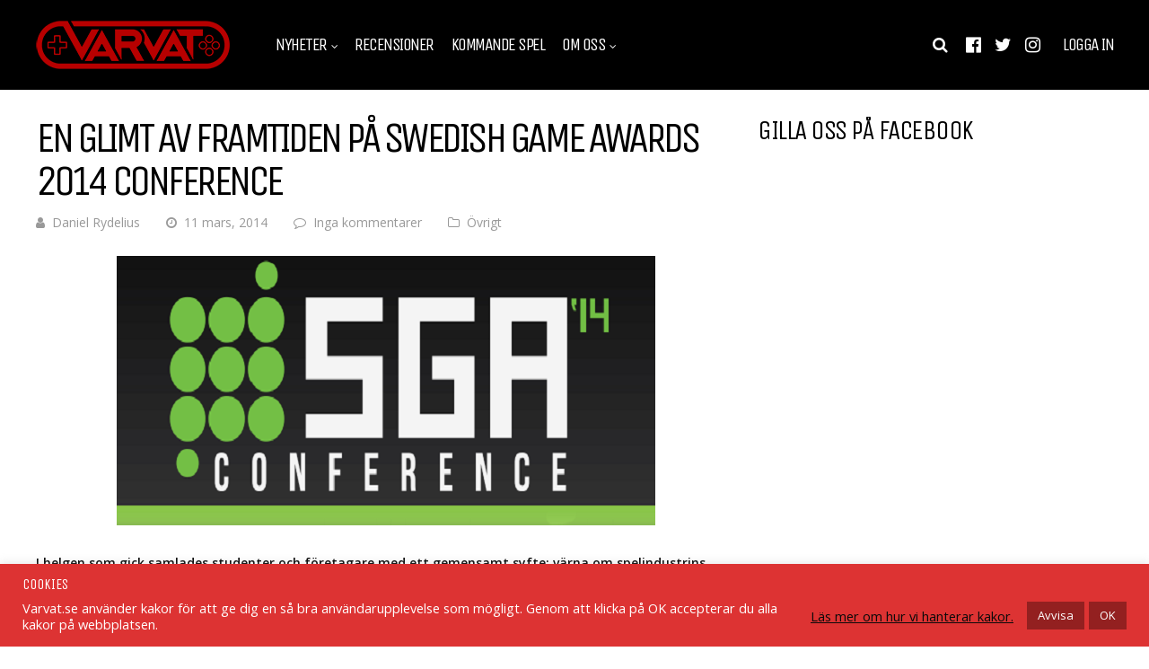

--- FILE ---
content_type: text/html; charset=utf-8
request_url: https://www.google.com/recaptcha/api2/anchor?ar=1&k=6LdAM2IhAAAAAAWFaEJTFFqi8Vi7s_dtYBl2-yX7&co=aHR0cHM6Ly92YXJ2YXQuc2U6NDQz&hl=en&v=N67nZn4AqZkNcbeMu4prBgzg&size=invisible&anchor-ms=20000&execute-ms=30000&cb=z5n1469bxt87
body_size: 48773
content:
<!DOCTYPE HTML><html dir="ltr" lang="en"><head><meta http-equiv="Content-Type" content="text/html; charset=UTF-8">
<meta http-equiv="X-UA-Compatible" content="IE=edge">
<title>reCAPTCHA</title>
<style type="text/css">
/* cyrillic-ext */
@font-face {
  font-family: 'Roboto';
  font-style: normal;
  font-weight: 400;
  font-stretch: 100%;
  src: url(//fonts.gstatic.com/s/roboto/v48/KFO7CnqEu92Fr1ME7kSn66aGLdTylUAMa3GUBHMdazTgWw.woff2) format('woff2');
  unicode-range: U+0460-052F, U+1C80-1C8A, U+20B4, U+2DE0-2DFF, U+A640-A69F, U+FE2E-FE2F;
}
/* cyrillic */
@font-face {
  font-family: 'Roboto';
  font-style: normal;
  font-weight: 400;
  font-stretch: 100%;
  src: url(//fonts.gstatic.com/s/roboto/v48/KFO7CnqEu92Fr1ME7kSn66aGLdTylUAMa3iUBHMdazTgWw.woff2) format('woff2');
  unicode-range: U+0301, U+0400-045F, U+0490-0491, U+04B0-04B1, U+2116;
}
/* greek-ext */
@font-face {
  font-family: 'Roboto';
  font-style: normal;
  font-weight: 400;
  font-stretch: 100%;
  src: url(//fonts.gstatic.com/s/roboto/v48/KFO7CnqEu92Fr1ME7kSn66aGLdTylUAMa3CUBHMdazTgWw.woff2) format('woff2');
  unicode-range: U+1F00-1FFF;
}
/* greek */
@font-face {
  font-family: 'Roboto';
  font-style: normal;
  font-weight: 400;
  font-stretch: 100%;
  src: url(//fonts.gstatic.com/s/roboto/v48/KFO7CnqEu92Fr1ME7kSn66aGLdTylUAMa3-UBHMdazTgWw.woff2) format('woff2');
  unicode-range: U+0370-0377, U+037A-037F, U+0384-038A, U+038C, U+038E-03A1, U+03A3-03FF;
}
/* math */
@font-face {
  font-family: 'Roboto';
  font-style: normal;
  font-weight: 400;
  font-stretch: 100%;
  src: url(//fonts.gstatic.com/s/roboto/v48/KFO7CnqEu92Fr1ME7kSn66aGLdTylUAMawCUBHMdazTgWw.woff2) format('woff2');
  unicode-range: U+0302-0303, U+0305, U+0307-0308, U+0310, U+0312, U+0315, U+031A, U+0326-0327, U+032C, U+032F-0330, U+0332-0333, U+0338, U+033A, U+0346, U+034D, U+0391-03A1, U+03A3-03A9, U+03B1-03C9, U+03D1, U+03D5-03D6, U+03F0-03F1, U+03F4-03F5, U+2016-2017, U+2034-2038, U+203C, U+2040, U+2043, U+2047, U+2050, U+2057, U+205F, U+2070-2071, U+2074-208E, U+2090-209C, U+20D0-20DC, U+20E1, U+20E5-20EF, U+2100-2112, U+2114-2115, U+2117-2121, U+2123-214F, U+2190, U+2192, U+2194-21AE, U+21B0-21E5, U+21F1-21F2, U+21F4-2211, U+2213-2214, U+2216-22FF, U+2308-230B, U+2310, U+2319, U+231C-2321, U+2336-237A, U+237C, U+2395, U+239B-23B7, U+23D0, U+23DC-23E1, U+2474-2475, U+25AF, U+25B3, U+25B7, U+25BD, U+25C1, U+25CA, U+25CC, U+25FB, U+266D-266F, U+27C0-27FF, U+2900-2AFF, U+2B0E-2B11, U+2B30-2B4C, U+2BFE, U+3030, U+FF5B, U+FF5D, U+1D400-1D7FF, U+1EE00-1EEFF;
}
/* symbols */
@font-face {
  font-family: 'Roboto';
  font-style: normal;
  font-weight: 400;
  font-stretch: 100%;
  src: url(//fonts.gstatic.com/s/roboto/v48/KFO7CnqEu92Fr1ME7kSn66aGLdTylUAMaxKUBHMdazTgWw.woff2) format('woff2');
  unicode-range: U+0001-000C, U+000E-001F, U+007F-009F, U+20DD-20E0, U+20E2-20E4, U+2150-218F, U+2190, U+2192, U+2194-2199, U+21AF, U+21E6-21F0, U+21F3, U+2218-2219, U+2299, U+22C4-22C6, U+2300-243F, U+2440-244A, U+2460-24FF, U+25A0-27BF, U+2800-28FF, U+2921-2922, U+2981, U+29BF, U+29EB, U+2B00-2BFF, U+4DC0-4DFF, U+FFF9-FFFB, U+10140-1018E, U+10190-1019C, U+101A0, U+101D0-101FD, U+102E0-102FB, U+10E60-10E7E, U+1D2C0-1D2D3, U+1D2E0-1D37F, U+1F000-1F0FF, U+1F100-1F1AD, U+1F1E6-1F1FF, U+1F30D-1F30F, U+1F315, U+1F31C, U+1F31E, U+1F320-1F32C, U+1F336, U+1F378, U+1F37D, U+1F382, U+1F393-1F39F, U+1F3A7-1F3A8, U+1F3AC-1F3AF, U+1F3C2, U+1F3C4-1F3C6, U+1F3CA-1F3CE, U+1F3D4-1F3E0, U+1F3ED, U+1F3F1-1F3F3, U+1F3F5-1F3F7, U+1F408, U+1F415, U+1F41F, U+1F426, U+1F43F, U+1F441-1F442, U+1F444, U+1F446-1F449, U+1F44C-1F44E, U+1F453, U+1F46A, U+1F47D, U+1F4A3, U+1F4B0, U+1F4B3, U+1F4B9, U+1F4BB, U+1F4BF, U+1F4C8-1F4CB, U+1F4D6, U+1F4DA, U+1F4DF, U+1F4E3-1F4E6, U+1F4EA-1F4ED, U+1F4F7, U+1F4F9-1F4FB, U+1F4FD-1F4FE, U+1F503, U+1F507-1F50B, U+1F50D, U+1F512-1F513, U+1F53E-1F54A, U+1F54F-1F5FA, U+1F610, U+1F650-1F67F, U+1F687, U+1F68D, U+1F691, U+1F694, U+1F698, U+1F6AD, U+1F6B2, U+1F6B9-1F6BA, U+1F6BC, U+1F6C6-1F6CF, U+1F6D3-1F6D7, U+1F6E0-1F6EA, U+1F6F0-1F6F3, U+1F6F7-1F6FC, U+1F700-1F7FF, U+1F800-1F80B, U+1F810-1F847, U+1F850-1F859, U+1F860-1F887, U+1F890-1F8AD, U+1F8B0-1F8BB, U+1F8C0-1F8C1, U+1F900-1F90B, U+1F93B, U+1F946, U+1F984, U+1F996, U+1F9E9, U+1FA00-1FA6F, U+1FA70-1FA7C, U+1FA80-1FA89, U+1FA8F-1FAC6, U+1FACE-1FADC, U+1FADF-1FAE9, U+1FAF0-1FAF8, U+1FB00-1FBFF;
}
/* vietnamese */
@font-face {
  font-family: 'Roboto';
  font-style: normal;
  font-weight: 400;
  font-stretch: 100%;
  src: url(//fonts.gstatic.com/s/roboto/v48/KFO7CnqEu92Fr1ME7kSn66aGLdTylUAMa3OUBHMdazTgWw.woff2) format('woff2');
  unicode-range: U+0102-0103, U+0110-0111, U+0128-0129, U+0168-0169, U+01A0-01A1, U+01AF-01B0, U+0300-0301, U+0303-0304, U+0308-0309, U+0323, U+0329, U+1EA0-1EF9, U+20AB;
}
/* latin-ext */
@font-face {
  font-family: 'Roboto';
  font-style: normal;
  font-weight: 400;
  font-stretch: 100%;
  src: url(//fonts.gstatic.com/s/roboto/v48/KFO7CnqEu92Fr1ME7kSn66aGLdTylUAMa3KUBHMdazTgWw.woff2) format('woff2');
  unicode-range: U+0100-02BA, U+02BD-02C5, U+02C7-02CC, U+02CE-02D7, U+02DD-02FF, U+0304, U+0308, U+0329, U+1D00-1DBF, U+1E00-1E9F, U+1EF2-1EFF, U+2020, U+20A0-20AB, U+20AD-20C0, U+2113, U+2C60-2C7F, U+A720-A7FF;
}
/* latin */
@font-face {
  font-family: 'Roboto';
  font-style: normal;
  font-weight: 400;
  font-stretch: 100%;
  src: url(//fonts.gstatic.com/s/roboto/v48/KFO7CnqEu92Fr1ME7kSn66aGLdTylUAMa3yUBHMdazQ.woff2) format('woff2');
  unicode-range: U+0000-00FF, U+0131, U+0152-0153, U+02BB-02BC, U+02C6, U+02DA, U+02DC, U+0304, U+0308, U+0329, U+2000-206F, U+20AC, U+2122, U+2191, U+2193, U+2212, U+2215, U+FEFF, U+FFFD;
}
/* cyrillic-ext */
@font-face {
  font-family: 'Roboto';
  font-style: normal;
  font-weight: 500;
  font-stretch: 100%;
  src: url(//fonts.gstatic.com/s/roboto/v48/KFO7CnqEu92Fr1ME7kSn66aGLdTylUAMa3GUBHMdazTgWw.woff2) format('woff2');
  unicode-range: U+0460-052F, U+1C80-1C8A, U+20B4, U+2DE0-2DFF, U+A640-A69F, U+FE2E-FE2F;
}
/* cyrillic */
@font-face {
  font-family: 'Roboto';
  font-style: normal;
  font-weight: 500;
  font-stretch: 100%;
  src: url(//fonts.gstatic.com/s/roboto/v48/KFO7CnqEu92Fr1ME7kSn66aGLdTylUAMa3iUBHMdazTgWw.woff2) format('woff2');
  unicode-range: U+0301, U+0400-045F, U+0490-0491, U+04B0-04B1, U+2116;
}
/* greek-ext */
@font-face {
  font-family: 'Roboto';
  font-style: normal;
  font-weight: 500;
  font-stretch: 100%;
  src: url(//fonts.gstatic.com/s/roboto/v48/KFO7CnqEu92Fr1ME7kSn66aGLdTylUAMa3CUBHMdazTgWw.woff2) format('woff2');
  unicode-range: U+1F00-1FFF;
}
/* greek */
@font-face {
  font-family: 'Roboto';
  font-style: normal;
  font-weight: 500;
  font-stretch: 100%;
  src: url(//fonts.gstatic.com/s/roboto/v48/KFO7CnqEu92Fr1ME7kSn66aGLdTylUAMa3-UBHMdazTgWw.woff2) format('woff2');
  unicode-range: U+0370-0377, U+037A-037F, U+0384-038A, U+038C, U+038E-03A1, U+03A3-03FF;
}
/* math */
@font-face {
  font-family: 'Roboto';
  font-style: normal;
  font-weight: 500;
  font-stretch: 100%;
  src: url(//fonts.gstatic.com/s/roboto/v48/KFO7CnqEu92Fr1ME7kSn66aGLdTylUAMawCUBHMdazTgWw.woff2) format('woff2');
  unicode-range: U+0302-0303, U+0305, U+0307-0308, U+0310, U+0312, U+0315, U+031A, U+0326-0327, U+032C, U+032F-0330, U+0332-0333, U+0338, U+033A, U+0346, U+034D, U+0391-03A1, U+03A3-03A9, U+03B1-03C9, U+03D1, U+03D5-03D6, U+03F0-03F1, U+03F4-03F5, U+2016-2017, U+2034-2038, U+203C, U+2040, U+2043, U+2047, U+2050, U+2057, U+205F, U+2070-2071, U+2074-208E, U+2090-209C, U+20D0-20DC, U+20E1, U+20E5-20EF, U+2100-2112, U+2114-2115, U+2117-2121, U+2123-214F, U+2190, U+2192, U+2194-21AE, U+21B0-21E5, U+21F1-21F2, U+21F4-2211, U+2213-2214, U+2216-22FF, U+2308-230B, U+2310, U+2319, U+231C-2321, U+2336-237A, U+237C, U+2395, U+239B-23B7, U+23D0, U+23DC-23E1, U+2474-2475, U+25AF, U+25B3, U+25B7, U+25BD, U+25C1, U+25CA, U+25CC, U+25FB, U+266D-266F, U+27C0-27FF, U+2900-2AFF, U+2B0E-2B11, U+2B30-2B4C, U+2BFE, U+3030, U+FF5B, U+FF5D, U+1D400-1D7FF, U+1EE00-1EEFF;
}
/* symbols */
@font-face {
  font-family: 'Roboto';
  font-style: normal;
  font-weight: 500;
  font-stretch: 100%;
  src: url(//fonts.gstatic.com/s/roboto/v48/KFO7CnqEu92Fr1ME7kSn66aGLdTylUAMaxKUBHMdazTgWw.woff2) format('woff2');
  unicode-range: U+0001-000C, U+000E-001F, U+007F-009F, U+20DD-20E0, U+20E2-20E4, U+2150-218F, U+2190, U+2192, U+2194-2199, U+21AF, U+21E6-21F0, U+21F3, U+2218-2219, U+2299, U+22C4-22C6, U+2300-243F, U+2440-244A, U+2460-24FF, U+25A0-27BF, U+2800-28FF, U+2921-2922, U+2981, U+29BF, U+29EB, U+2B00-2BFF, U+4DC0-4DFF, U+FFF9-FFFB, U+10140-1018E, U+10190-1019C, U+101A0, U+101D0-101FD, U+102E0-102FB, U+10E60-10E7E, U+1D2C0-1D2D3, U+1D2E0-1D37F, U+1F000-1F0FF, U+1F100-1F1AD, U+1F1E6-1F1FF, U+1F30D-1F30F, U+1F315, U+1F31C, U+1F31E, U+1F320-1F32C, U+1F336, U+1F378, U+1F37D, U+1F382, U+1F393-1F39F, U+1F3A7-1F3A8, U+1F3AC-1F3AF, U+1F3C2, U+1F3C4-1F3C6, U+1F3CA-1F3CE, U+1F3D4-1F3E0, U+1F3ED, U+1F3F1-1F3F3, U+1F3F5-1F3F7, U+1F408, U+1F415, U+1F41F, U+1F426, U+1F43F, U+1F441-1F442, U+1F444, U+1F446-1F449, U+1F44C-1F44E, U+1F453, U+1F46A, U+1F47D, U+1F4A3, U+1F4B0, U+1F4B3, U+1F4B9, U+1F4BB, U+1F4BF, U+1F4C8-1F4CB, U+1F4D6, U+1F4DA, U+1F4DF, U+1F4E3-1F4E6, U+1F4EA-1F4ED, U+1F4F7, U+1F4F9-1F4FB, U+1F4FD-1F4FE, U+1F503, U+1F507-1F50B, U+1F50D, U+1F512-1F513, U+1F53E-1F54A, U+1F54F-1F5FA, U+1F610, U+1F650-1F67F, U+1F687, U+1F68D, U+1F691, U+1F694, U+1F698, U+1F6AD, U+1F6B2, U+1F6B9-1F6BA, U+1F6BC, U+1F6C6-1F6CF, U+1F6D3-1F6D7, U+1F6E0-1F6EA, U+1F6F0-1F6F3, U+1F6F7-1F6FC, U+1F700-1F7FF, U+1F800-1F80B, U+1F810-1F847, U+1F850-1F859, U+1F860-1F887, U+1F890-1F8AD, U+1F8B0-1F8BB, U+1F8C0-1F8C1, U+1F900-1F90B, U+1F93B, U+1F946, U+1F984, U+1F996, U+1F9E9, U+1FA00-1FA6F, U+1FA70-1FA7C, U+1FA80-1FA89, U+1FA8F-1FAC6, U+1FACE-1FADC, U+1FADF-1FAE9, U+1FAF0-1FAF8, U+1FB00-1FBFF;
}
/* vietnamese */
@font-face {
  font-family: 'Roboto';
  font-style: normal;
  font-weight: 500;
  font-stretch: 100%;
  src: url(//fonts.gstatic.com/s/roboto/v48/KFO7CnqEu92Fr1ME7kSn66aGLdTylUAMa3OUBHMdazTgWw.woff2) format('woff2');
  unicode-range: U+0102-0103, U+0110-0111, U+0128-0129, U+0168-0169, U+01A0-01A1, U+01AF-01B0, U+0300-0301, U+0303-0304, U+0308-0309, U+0323, U+0329, U+1EA0-1EF9, U+20AB;
}
/* latin-ext */
@font-face {
  font-family: 'Roboto';
  font-style: normal;
  font-weight: 500;
  font-stretch: 100%;
  src: url(//fonts.gstatic.com/s/roboto/v48/KFO7CnqEu92Fr1ME7kSn66aGLdTylUAMa3KUBHMdazTgWw.woff2) format('woff2');
  unicode-range: U+0100-02BA, U+02BD-02C5, U+02C7-02CC, U+02CE-02D7, U+02DD-02FF, U+0304, U+0308, U+0329, U+1D00-1DBF, U+1E00-1E9F, U+1EF2-1EFF, U+2020, U+20A0-20AB, U+20AD-20C0, U+2113, U+2C60-2C7F, U+A720-A7FF;
}
/* latin */
@font-face {
  font-family: 'Roboto';
  font-style: normal;
  font-weight: 500;
  font-stretch: 100%;
  src: url(//fonts.gstatic.com/s/roboto/v48/KFO7CnqEu92Fr1ME7kSn66aGLdTylUAMa3yUBHMdazQ.woff2) format('woff2');
  unicode-range: U+0000-00FF, U+0131, U+0152-0153, U+02BB-02BC, U+02C6, U+02DA, U+02DC, U+0304, U+0308, U+0329, U+2000-206F, U+20AC, U+2122, U+2191, U+2193, U+2212, U+2215, U+FEFF, U+FFFD;
}
/* cyrillic-ext */
@font-face {
  font-family: 'Roboto';
  font-style: normal;
  font-weight: 900;
  font-stretch: 100%;
  src: url(//fonts.gstatic.com/s/roboto/v48/KFO7CnqEu92Fr1ME7kSn66aGLdTylUAMa3GUBHMdazTgWw.woff2) format('woff2');
  unicode-range: U+0460-052F, U+1C80-1C8A, U+20B4, U+2DE0-2DFF, U+A640-A69F, U+FE2E-FE2F;
}
/* cyrillic */
@font-face {
  font-family: 'Roboto';
  font-style: normal;
  font-weight: 900;
  font-stretch: 100%;
  src: url(//fonts.gstatic.com/s/roboto/v48/KFO7CnqEu92Fr1ME7kSn66aGLdTylUAMa3iUBHMdazTgWw.woff2) format('woff2');
  unicode-range: U+0301, U+0400-045F, U+0490-0491, U+04B0-04B1, U+2116;
}
/* greek-ext */
@font-face {
  font-family: 'Roboto';
  font-style: normal;
  font-weight: 900;
  font-stretch: 100%;
  src: url(//fonts.gstatic.com/s/roboto/v48/KFO7CnqEu92Fr1ME7kSn66aGLdTylUAMa3CUBHMdazTgWw.woff2) format('woff2');
  unicode-range: U+1F00-1FFF;
}
/* greek */
@font-face {
  font-family: 'Roboto';
  font-style: normal;
  font-weight: 900;
  font-stretch: 100%;
  src: url(//fonts.gstatic.com/s/roboto/v48/KFO7CnqEu92Fr1ME7kSn66aGLdTylUAMa3-UBHMdazTgWw.woff2) format('woff2');
  unicode-range: U+0370-0377, U+037A-037F, U+0384-038A, U+038C, U+038E-03A1, U+03A3-03FF;
}
/* math */
@font-face {
  font-family: 'Roboto';
  font-style: normal;
  font-weight: 900;
  font-stretch: 100%;
  src: url(//fonts.gstatic.com/s/roboto/v48/KFO7CnqEu92Fr1ME7kSn66aGLdTylUAMawCUBHMdazTgWw.woff2) format('woff2');
  unicode-range: U+0302-0303, U+0305, U+0307-0308, U+0310, U+0312, U+0315, U+031A, U+0326-0327, U+032C, U+032F-0330, U+0332-0333, U+0338, U+033A, U+0346, U+034D, U+0391-03A1, U+03A3-03A9, U+03B1-03C9, U+03D1, U+03D5-03D6, U+03F0-03F1, U+03F4-03F5, U+2016-2017, U+2034-2038, U+203C, U+2040, U+2043, U+2047, U+2050, U+2057, U+205F, U+2070-2071, U+2074-208E, U+2090-209C, U+20D0-20DC, U+20E1, U+20E5-20EF, U+2100-2112, U+2114-2115, U+2117-2121, U+2123-214F, U+2190, U+2192, U+2194-21AE, U+21B0-21E5, U+21F1-21F2, U+21F4-2211, U+2213-2214, U+2216-22FF, U+2308-230B, U+2310, U+2319, U+231C-2321, U+2336-237A, U+237C, U+2395, U+239B-23B7, U+23D0, U+23DC-23E1, U+2474-2475, U+25AF, U+25B3, U+25B7, U+25BD, U+25C1, U+25CA, U+25CC, U+25FB, U+266D-266F, U+27C0-27FF, U+2900-2AFF, U+2B0E-2B11, U+2B30-2B4C, U+2BFE, U+3030, U+FF5B, U+FF5D, U+1D400-1D7FF, U+1EE00-1EEFF;
}
/* symbols */
@font-face {
  font-family: 'Roboto';
  font-style: normal;
  font-weight: 900;
  font-stretch: 100%;
  src: url(//fonts.gstatic.com/s/roboto/v48/KFO7CnqEu92Fr1ME7kSn66aGLdTylUAMaxKUBHMdazTgWw.woff2) format('woff2');
  unicode-range: U+0001-000C, U+000E-001F, U+007F-009F, U+20DD-20E0, U+20E2-20E4, U+2150-218F, U+2190, U+2192, U+2194-2199, U+21AF, U+21E6-21F0, U+21F3, U+2218-2219, U+2299, U+22C4-22C6, U+2300-243F, U+2440-244A, U+2460-24FF, U+25A0-27BF, U+2800-28FF, U+2921-2922, U+2981, U+29BF, U+29EB, U+2B00-2BFF, U+4DC0-4DFF, U+FFF9-FFFB, U+10140-1018E, U+10190-1019C, U+101A0, U+101D0-101FD, U+102E0-102FB, U+10E60-10E7E, U+1D2C0-1D2D3, U+1D2E0-1D37F, U+1F000-1F0FF, U+1F100-1F1AD, U+1F1E6-1F1FF, U+1F30D-1F30F, U+1F315, U+1F31C, U+1F31E, U+1F320-1F32C, U+1F336, U+1F378, U+1F37D, U+1F382, U+1F393-1F39F, U+1F3A7-1F3A8, U+1F3AC-1F3AF, U+1F3C2, U+1F3C4-1F3C6, U+1F3CA-1F3CE, U+1F3D4-1F3E0, U+1F3ED, U+1F3F1-1F3F3, U+1F3F5-1F3F7, U+1F408, U+1F415, U+1F41F, U+1F426, U+1F43F, U+1F441-1F442, U+1F444, U+1F446-1F449, U+1F44C-1F44E, U+1F453, U+1F46A, U+1F47D, U+1F4A3, U+1F4B0, U+1F4B3, U+1F4B9, U+1F4BB, U+1F4BF, U+1F4C8-1F4CB, U+1F4D6, U+1F4DA, U+1F4DF, U+1F4E3-1F4E6, U+1F4EA-1F4ED, U+1F4F7, U+1F4F9-1F4FB, U+1F4FD-1F4FE, U+1F503, U+1F507-1F50B, U+1F50D, U+1F512-1F513, U+1F53E-1F54A, U+1F54F-1F5FA, U+1F610, U+1F650-1F67F, U+1F687, U+1F68D, U+1F691, U+1F694, U+1F698, U+1F6AD, U+1F6B2, U+1F6B9-1F6BA, U+1F6BC, U+1F6C6-1F6CF, U+1F6D3-1F6D7, U+1F6E0-1F6EA, U+1F6F0-1F6F3, U+1F6F7-1F6FC, U+1F700-1F7FF, U+1F800-1F80B, U+1F810-1F847, U+1F850-1F859, U+1F860-1F887, U+1F890-1F8AD, U+1F8B0-1F8BB, U+1F8C0-1F8C1, U+1F900-1F90B, U+1F93B, U+1F946, U+1F984, U+1F996, U+1F9E9, U+1FA00-1FA6F, U+1FA70-1FA7C, U+1FA80-1FA89, U+1FA8F-1FAC6, U+1FACE-1FADC, U+1FADF-1FAE9, U+1FAF0-1FAF8, U+1FB00-1FBFF;
}
/* vietnamese */
@font-face {
  font-family: 'Roboto';
  font-style: normal;
  font-weight: 900;
  font-stretch: 100%;
  src: url(//fonts.gstatic.com/s/roboto/v48/KFO7CnqEu92Fr1ME7kSn66aGLdTylUAMa3OUBHMdazTgWw.woff2) format('woff2');
  unicode-range: U+0102-0103, U+0110-0111, U+0128-0129, U+0168-0169, U+01A0-01A1, U+01AF-01B0, U+0300-0301, U+0303-0304, U+0308-0309, U+0323, U+0329, U+1EA0-1EF9, U+20AB;
}
/* latin-ext */
@font-face {
  font-family: 'Roboto';
  font-style: normal;
  font-weight: 900;
  font-stretch: 100%;
  src: url(//fonts.gstatic.com/s/roboto/v48/KFO7CnqEu92Fr1ME7kSn66aGLdTylUAMa3KUBHMdazTgWw.woff2) format('woff2');
  unicode-range: U+0100-02BA, U+02BD-02C5, U+02C7-02CC, U+02CE-02D7, U+02DD-02FF, U+0304, U+0308, U+0329, U+1D00-1DBF, U+1E00-1E9F, U+1EF2-1EFF, U+2020, U+20A0-20AB, U+20AD-20C0, U+2113, U+2C60-2C7F, U+A720-A7FF;
}
/* latin */
@font-face {
  font-family: 'Roboto';
  font-style: normal;
  font-weight: 900;
  font-stretch: 100%;
  src: url(//fonts.gstatic.com/s/roboto/v48/KFO7CnqEu92Fr1ME7kSn66aGLdTylUAMa3yUBHMdazQ.woff2) format('woff2');
  unicode-range: U+0000-00FF, U+0131, U+0152-0153, U+02BB-02BC, U+02C6, U+02DA, U+02DC, U+0304, U+0308, U+0329, U+2000-206F, U+20AC, U+2122, U+2191, U+2193, U+2212, U+2215, U+FEFF, U+FFFD;
}

</style>
<link rel="stylesheet" type="text/css" href="https://www.gstatic.com/recaptcha/releases/N67nZn4AqZkNcbeMu4prBgzg/styles__ltr.css">
<script nonce="b3mfhxjvuInfBNmHIqUVGQ" type="text/javascript">window['__recaptcha_api'] = 'https://www.google.com/recaptcha/api2/';</script>
<script type="text/javascript" src="https://www.gstatic.com/recaptcha/releases/N67nZn4AqZkNcbeMu4prBgzg/recaptcha__en.js" nonce="b3mfhxjvuInfBNmHIqUVGQ">
      
    </script></head>
<body><div id="rc-anchor-alert" class="rc-anchor-alert"></div>
<input type="hidden" id="recaptcha-token" value="[base64]">
<script type="text/javascript" nonce="b3mfhxjvuInfBNmHIqUVGQ">
      recaptcha.anchor.Main.init("[\x22ainput\x22,[\x22bgdata\x22,\x22\x22,\[base64]/[base64]/[base64]/[base64]/[base64]/UltsKytdPUU6KEU8MjA0OD9SW2wrK109RT4+NnwxOTI6KChFJjY0NTEyKT09NTUyOTYmJk0rMTxjLmxlbmd0aCYmKGMuY2hhckNvZGVBdChNKzEpJjY0NTEyKT09NTYzMjA/[base64]/[base64]/[base64]/[base64]/[base64]/[base64]/[base64]\x22,\[base64]\\u003d\\u003d\x22,\x22w47CgipHEsK9aMOPBETDssKsQnJkwog6bsOpD3rDqmV6wpg9wrQ5wqxYWgzCvQzCk3/[base64]/[base64]/FFPDhE/Dk8KawrLDnRYDw7PCocKXw78TW8Khwq/DiCjDnF7DpiQgwqTDgn3Dg38uE8O7HsKMwpXDpS3DpQLDncKPwpg1wptfD8O4w4IWw5cZesKawoQ0EMO2a2R9E8OYK8O7WSJrw4UZwpzCs8OywrRvwqTCujvDmxBSYSvCoSHDkMKGw4FiwovDqhLCtj0PwqfCpcKNw5XCjRIdwrHDpGbCncKeaMK2w7nDuMKLwr/DiHQ0wpxXwrXCqMOsFcK5wprCsTAQIRB9bcK3wr1CZwMwwoh7U8KLw6HChMOlBwXDrcO7RsKafsKaB0UJwo7Ct8K+f13ClcKDD3jCgsKyXsKUwpQsVSvCmsKpwq7Dg8OAVsKJw7EGw55bABceH2RVw6jChcO0XVJ/CcOqw57CkMO8wr5rworDlkBjN8K2w4JvJBrCrMK9w5/DhWvDtjbDg8KYw7dxdQN5w4YIw7PDncKAw61FwpzDqDAlwpzCucOQOld7wrl3w6cmw4A2wq8iOsOxw51dYXA3E0jCr0Y4D0cowp/Ctl92NEDDnxjDqcKfHMOmcFbCm2pAHsK3wr3CniEOw7vCqT/[base64]/Ck1Q3worDtcOnw4nCksKyYcO2F8Kpw45hwohHRTTCtwQ+Gk8rwrTDkDAbw4fDucKWw71uBClmw43CgcKLekfCs8KAK8KSBB/Dhnc9NDbDrcObUnBxcsOvY0bDhcKTBsK1JhPDrGA+w4bDhMOGHsOCw5TDq0zCvcKcfn/CuBhyw5FGwqV+w5RGecOEL00JdWhAw4sqbDvDg8Kod8Osw6rDt8KdwqF6IzHDmxvDqXNpfzHDqcOlLsK0wp89ZsKGBcK7FMKzwrUlex8eTRvCo8Kxw5UOwoTCncK2wrIDwoNFw6h9AsKvw482cMK8w401AUnDigpmMBrCnnfCrAIJw5/[base64]/CvF3DrcKGNB5aw7nChSQIwrvCoyZoYHfDnyXCuRrCqsO3wpfDiMOPeW3Cl1zDksOmXgYSw4/Dn2p6wothe8KSHsKzTDx3w5xYcMK4VVoGwrc7wrDDjMKqGsO+WAbCvCnCsFvCsHPDl8KTwrbDuMOXwpU/EcOzLXV/[base64]/CnMOWejXCsnjCrcKBdx05wqBRwqVXGsKcdzQWwpXCgMOGw50tAS0LeMKARMKLU8KBSRo7w5BXw5NhRcKQfMOfJ8OFV8OGw4pew7jClMKRw5bCh1IGHMO/[base64]/[base64]/Clz3Dkl1zdSEjw48QP25Yw5BlKMOCWMK1woXDjEXDosKYwovDvcKVw6J2aw3CkUZ0wplePsObwqXCmXF9HkvChMK7HsKwKwgkw4vCslLCpXBBwrkew63CmMOYajx0JWBRR8OxZcKMSsK1w6jCg8O4wrQVwocAV3rCm8OHOQgfwr3DssKRcSQxQ8OgAG3Cky0jwp0/GMOjw5smwrk1G3lgDBk6w4sHMMKww4/DqCAZRznChMK8Y0XCo8K0w5xPPhxZH1DDlDLCkcKLw5/Do8KZDMO5w6gMw7/Cs8K/Z8OWfMOGXEYqw5d1KcKDwpI/w5zChHvCssKZNcK3woTCgkLCvkzDvcKxJmIWwqQyIgzCjHzDoTHCpsKwAgpswo7Do0PCk8KDw7PDgcKxCwkLacOhwqrCgQTDjcKHMH16w4BfwpvChEbCrQ4+LcK6w4XCisOiYxjDpcKUag/Dh8O1bA3CoMOhZ1nCjGQrb8KwRMOfwpTCrcKzwp/Crl/CgcOfwqAAcMOTwrJewrTCv1DCt3LDo8KSEAnCplrChcOPKQjDjMO4w6/CqGdvI8KyXAjDkMKqacOjZ8O2w7M7wp5WwoHCvsK7wqLCq8KZwp9mwr7CjsOww7XDg3DDpX9CHDxAQylWw4Z4A8Okwr1Sw7fDkVwlCHPCgX5bw70FwrVGw7XDtyzCrFkjw4TCvEs8wqDDnQTDt0VdwrFUw4ZGw7M1QFjCvMK3WMOEwp/[base64]/DjQ9zw6l8w4Mmw69qwq/Dr0bChE7Dm8KwYDPCm8OmRnvCk8KoEWXCtMOKKl4pSFxOw6vDtw9Mw5d6w6VywoUzw5hmNHXCiWQTT8O6w6bCoMKRXcK0USDDo182w4k7wpTCtcO+UW51w6nDqMK3EW/Ds8KJw43DvEDDlMKLwoMmAcKQwo9tSyLDqMK1wpTDkiLClQfCjsOOBHzDnsOYAnPCv8Klw7Uww4LDnAV7w6PDq3TCumzDvMOIw6zClF8Yw6bCuMKHwpfDky/CmcKjw4fCn8KKVcKTYAYdHsOtfmRjEncnw7hfw4zCqBzChGXDm8OUERzDqBTCi8OnD8KpwojCnsOZw5wVw7fDin3ChkA3bEkew5PDijPCjsOBw7/CsMKEWMKrw6AMGDxUwr0KEkQeIHxXJ8OcEj/DmcKNRCAGwrITw6XCh8KxfsK6cBrCrzELw4NWNVfCml05VMO6w7jDgE/CugV7HsOfKhRrwrPDiz9fw6NkEcK6wozCgsK3LMOjw7jDhEnDpUQDw5cwwo/Cl8Osw7dfJsOGw7TDrsKWw6oYO8K0SMObdkTDuhHDsMKAw5hPc8OaFMK7wrV0MMKWw5TDl2o2w6bCiwPDmSpFDzluw40YXsKtwqLDpFTDlsO7wpDDmiJfHcO/[base64]/DrghpwowAQisFThbDnEPCj0TCqMKJwqQ8w7/ChMKAw6RsQBEeUcK7w6nCigDDn17CkcOiH8K9wonCulrCusKOJ8KOw4oiHB8vfsOEw7JZEh/DrMK8IcKfw5rDjlcyXH7CqTopwocZw5nDhTPCrww3wqfDqcK+w6gFwp7CkXIUBsOyKEsFw4skBsO8RXjClcKEfRrDoAc+wpl8a8KmIMOhw5ZsbMKIbSjDnGR2wrYTwpB/[base64]/Cq8OeLsKPNjjDg8KPwo/[base64]/CoMOrX1jChMO3wqwkwrYeL8K7LcKxXHbCh1HCsxgNwp90e3PCrsK5w63CkcOxw5TCmMOFw6cBw7F/w4TClsOkwoDCjcOfwoUtwp/CuQnCh05Uw7jDqcKhw5zDgcOswo3DssKiFnfDicKpJGgUMcO3HMO5OlbDucKHw5wcw4rDoMORwoDCiAhRUcOTMMK/wrLCtMKVMxTCuCtew7bDnMKvwo/Dh8KAwqcsw5gIwpbDtcOgw4XDp8KNJ8K7YDvCjMOEJcORDxnDt8KdSX7DjsOqQC7CvMKFfcKiRMOXwpFAw5oVwqVAwprDoDbCksOQVsK3w6jDqSnDgBgcVwXCq3URbm/DhgTCjFbDnhjDsMK6w5lPw7bChsOAwoYGw6oLd28xwqo2C8ORRMOsI8KdwqMpw4c0w7TCtz/[base64]/CjyFOVio/wrQowpjCoiDDjzfCk3h/wpbCqk3DgGhMwrsswobCmAfDvcKjw6ITFlM9H8Kzw5fDoMOuw47DjsOUwr3Cm3wpWsO8w6Nyw6/DrMKoBXp8wqbDrFEFesK6w57Cu8OcYMORwq8rDcOxLsKpZkdGw4wKIMKjw5TCtSfCj8OMT2UxMx41w6vCjQtUwqLDrkBFXMK8wohDScOSw4/DsVbDkcO/[base64]/DhAVLaBJjw4wLUVU7A8OJaX5Lw4ZxCTwswrgsaMKhdMOZZX/DjknDrMKhw5vDh0bCucK0HRcNHmfCl8K6w4HDqcK6ZcOyPcOew4zCuF/[base64]/[base64]/[base64]/[base64]/DtsKOwpvDuHHDiFlmwpoHWMKuw6d1w4bDssO5O8Kzw43CowQMw48UF8K8wrICSF5Ow6rDhsKrX8OYw4IhHQfDgsOsNcK+w5rDuMK4w65zFMKTwrXDoMKiasKiRwLDp8O5wqLCpSTDiw/CvMK8w7zCncOyQcKGwoDCh8ORLXDCt2DDuRbDicOtw512wr/[base64]/[base64]/F0nDqAxEw5J0w41fw5rDrEI9wrxFw7rDgMKBwppNwoPDrMOqTTdMesKzVcOARcK+wrXCpAnCiRbCknw2wr/CvxHDvWcYEcKNw5DChcO/w4LCuMOVw4XCsMOAacKBw7TDvVPDrCzDhsOZVcKxEcKjJhJBw7jDji3DiMO3EcOvSsK5OycBXcOWWMODJBHClyoCWsOyw5fDvsO8wrvCmWkMw70Rw6V8w5t/wozDlmXDgixSw4zCm1/DnMO4IzUww4tPw6gfwpstHcK2wpFtHMK1wq/[base64]/NMKYLMOMSEjDkWwVUA8cR8O0w5wOw57DmA43KlxJL8O9wpEeR0EEXnFDw5RXwrsuImN7H8Kpw4BzwpUxQVhfC05HIxrCqMONO1QlworChMKqBMK7DmTDoQbCkBUaegXDpsKdAcKMUcOYw7/Dtk7DkBAiw5jDsw7CsMKGwqwmecOow650woscwpPDjMOrw47Do8KcHcOFExYnM8OSKkAiOsKKw6bDu2/CnsOdwrvDjcOaIgbDq00YdsK8bB3CpsK4NcOhSCDCmMOsf8KFHMOfwpbCvw0LwoBowpPDiMOyw49RTFvCgcOUw4wVSB0yw7kwCMOhPwrDt8OkTUNpw67CjlY0HsOCfi3DscKHw4/CiyvDtE3CiMOXw7jCpVYnZsK3OHjCgDfDu8K2woUrwpLDnMO5w6sSSVvCnz48wqxdJMO1WippS8Kdw7hkHMOfw6LDt8OkDwPCp8K5w7rDpUXDj8K2worDqsOywoZpwq1wFxsWw47DuFNlYcK+w7/[base64]/DmMOSYMOww7PCmMOVwrxjwqvDisO8w4bCvsO3UiY9wqxtw4QBGwxgw4NdAsO5YcOJwphewrRdw7fCnsKVwr4uCMKWwr/CrMK/[base64]/ClWElw6RRSAbDssKHOMOBw5HDpCt0THZhAcK1JcKHNE3DrsOHFcORwpccQcKrw41XQsKqw5sve0fDvMOYw5bCrMOjw7wFXRkWwr7DhVIUenLCvxAuwr5dwoXDiGRRwpYoJgdUwqM6wpfDgsKxw5PDmwxJwpAjEcK/w7ojA8KxwpvCjcKUS8Kaw6MXelE5w67DmMONKBvDgcKawp1Qw6PDkgEOw7BMMsKow7fCgcKNH8K0IizCgVJpflDCrMKZUkHCg2TCoMK8w7rCuMKsw7dVaGXDk0nCiE9HwoBlTsK3GsKGH2DDncKXwqo/woI/X3DCq07Cg8KiLBZ3QjQpMnHCu8K9woljw7rCrcKXwqQMBycxE0AJccOVL8OYw6VZUcKLw7s4wphWwqPDrVXDv1DCosKlSScAw5vCtzd6w7XDssK4w5A/w4FeMsKuwo4lJsKAw7sWw7rDjMOIYcOPw6XCg8OOVMOFU8KHa8OWagzCniHDsAJjw4fCpwsBBl7Co8OoJsKww4A6wrdDbsOpw7zCqsKjPAjDuiJVwq/[base64]/GMOSLMOAw77DjsONclrCicKrbyZudSV/w5zCgwbDj3XDhXJ+ccKyfhPCl2dBTsO7EMO2PsK3w6fDmsK8cWYnw57Dk8O5wpMldil/ZHzClT5vw5zCqMKhWSHCkUEFShzDgVDCncKwP1g/[base64]/DgijDmcOlw5pmwpJxw5XCrMKpw6fClHFGw5AQHsOKworDvsK0w5TCjRYrNcKZSMKwwrwRM1zCmcKawoMQCsKyTcOPK0fDpMK2w7FCCnBaZDzCiD/Dv8KHEgHCvnJxw43ChhrDvhLDhcKVHFXDnkzChsOobho3wo0pwoYdTMKPSFdUw63Cn1nCm8KuBnXCmAXCqC5wwo/Do3LDlMOzwrnCqxdBasKHCsO0wq5PF8Kpw4M0CcKKwprCugZ5XyM5HkjDtBZHwokefFQKXzEBw74pwp3Dkhk3B8ODUynDiAXCsEfDp8KqQcKgw6ZDfQAewqY7W09/bsOeUnEJwo3DrWpBw6loRcKnEiMILcOPw7rDkMOiw4vDmMOZbMOMw40kX8KLwozDo8Ohw4/CgncfcUfDnWEew4XClVrDqj4awp4FGMOawpLDj8Oow7LCjcOpK3LDtiE8w7/CqcOiKMOjw5YSw7HDo3LDgiLCnEbCjEd1CcO5YD7DqjNHw6/Dhk0cwrFtw4UwN3TDkMOtUsODU8KadsOIY8KSZ8KCXStyPcK/T8OiZRlRwrLCojHCiU/CqhTCp3fDr0hIw7gWPMOyClkkwpnDhQojDVjCjmQpwqTDunfDj8K/w6jDvRsUw5PCql1Jwq3CgsK1wqfDjcKpNUvCp8KYODEvwrR3wp9bw7jCllnCtgLDr0dmYcO1w4ghe8KiwrgObAXDn8OQD1lwdcKhwo/DogPClXQZFiEow4HCusOePMOLw4psw5BAwrYYw5FaXMKawqrDq8KuJA3DlsOBwr7Dh8OFCFbDrcKpw77CvhPDlVvDsMKgTF4uG8Kyw493w7zDlHHDp8O2JcO1WTPDuFDDpMO1DcOGAhQ/w7pBLcOQwro9VsOIWRAJwr3Cv8O3woxlw7EyUFrDg35/w7nDhMKWw7PDocK9wo0APDXDqsOfIkpTw47DlsKyBWlIMMOGwpPCsx/DjcOAQXk9wqzCoMKJPcOwHArDncKAw7rChcK6wrbDlUpCwqRacD8Kw7ZuUkwEBnzDlsOyKmPCtFHCgkjDksO1XEnCnMKCOzfCmmnCt09BPsOnw7XCr3LDmVI/[base64]/[base64]/CgsOeFy1weMKKwpYeC8ORw7vDl1ghe8O8YcOjw47Dlh/DucK1w55nC8Ojw6XDuQBRwrDCqsKswpM1BTt6X8OyUz7CsHohwpAmw4/CvADCgw3DvsKIw7EOwpXDljbCi8Kfw73DgTjDicK7TsOzw6kpQW7Co8KFQzhswpc5w5fCpMKIwqXDv8KyR8Kswpp3TBfDqMOeWcKOTcO1cMO1wo/CvwnCpMKDw4/CjV99cmMOw7tmfwjCjMO0UXRpRUlGw7cHw7vCv8OhIBXCpMO0KkjDj8O0w63Ch3HChMK3aMKFX8OywodjwpJvw7vDqjzCoXXCgMOVw6IhezIrH8KEw5/[base64]/DgsOLw7RSCMOKw4DDl8O0PcOew5LDsRvCgDoNccKiwrUOw6BzCsKqwo0zPMKTw6HCtH9JFW3DpHs3d0grw4bCn0zDmcKrw67CoFxrEcK5Zh7Dk17DjBbDqwfDuD/DsMKjw7fDuxd1woozAsO8wqrCvEzCnMOCfsOgw4HDvwIXOEjDgcO5wozDhW0gNlbDu8KtScK/w69SwrXDvMKxf3HCkCTDmDDCpMK+wpLDlVtlfsOyMMOyJ8K5wo5ywr7DlAzDr8OLw78jQcKBQsKYKcK1ecKjw7hyw7ltwrNXb8O/wr/DpcKPw5ZcwoDDpMO/[base64]/CkMKvLsKCwrAfwqTDsMOTw7QEwoTCjmI5N8OHw7o/A1l7fWEVbF4uRcOew69tcVbDv0PDrg0+BjjCv8Ogw5gUTH42wp43HkxiMy1Tw7o8w7wXwo8iwpnCnhnDrGHClA/DoRPCrFYmOCsHZHDCgUlnGMOSw4zDrWLCuMO4VcOlYMKCw43Do8Kza8Kiwr85wo3CrgjCt8KFISEGDBkVwrksJiE/w5wawpVYGcOBMcOYwrNrFGzDkhbDilzCuMKYwpZVeEl0wo/DqsOGAsO7JMOIwqDCnMKHFgtzMQrClX3CiMKjbsOxRMKJIBHCrsKpbMOPTMODJ8Ojw6PDgQfDnl4RTsOzwrTDiDPDqSdUwovDpsO4w4rClMK/[base64]/DoUJ0USLDncO+w6bCv8KWA1DDn1FYJEXCtHDDnMKuBHzCvU0DwpPCi8KWw4zDgAHCrmstw4vCssO/w78Lw7jCjcO9b8KeCMK4w4XCkcO0BBUyNm7CqsO8BsOxwqgjL8OzJmDDnsORWsKlCTjDlE/CuMOyw5HCmEjCosKIDsOyw5fCiBA0FxvCmS8QwpHDnsKbR8KRUsOGQcOgwrjDmWjCiMOEwrLCtsKyJU5/w4HCmcO/wrDCrh0wasOFw4PCnE51wozDpcKAw6PDncOLwobDuMOYDsOnw5DCj2vDhGfDgBcJwokOwrjDunB3w4bDi8KNw6/DjChOHRZHAcOpbsKMS8OUQsKPagtrwqhMw5MbwrxINEnDvxcjMcKtdsKbw58Qwq3DuMKyRG3CpmkAw7YAwoTCtnBOwo9Lw6wePmXDmERZCHtXw5rDucO4C8KhF2rDt8KZwrZAw5/DosOqBMKLwpBUw545M3YSwqJdMnTCvDnClj7Dl37DiCbDhVRIw5HCih3DksOxw7zCsjzCrcOTYCRjwqVtw60+wpzDosOXUClBwrAcwq56SMKwdcO3ccOpfj40D8OqKCnDmcKKRsKudUJvwq/DosKow7XDhMKiADlcw5kTawTDrlzDh8KPDMK6wrfDrTvDh8Orw4p4w7FJw79jwpJzw4TCiSJ4w4UIST5pwpjDqMO/wqfCu8Kkwq7DhsKKw4Yfdmc5ScORw7ELM2x1GRhqOUfDpsKNwoUCVMKQw4E3TMKJWUnCsy/DtMKwwovCp1kGw4LCnCNEPMK1worDiBsFIMOBQl/Dn8K/[base64]/Dq8KJw6bCv17Dn8Kmw4fCoQLDrcONVsOkw6nCvsOVez9mwobDgcOxfhjCn052w5HCpApCw75QDknDj0U5w78LSzfDqj/CvTLCnF9jDHoTHcOEw75fDMKTMi3DusOTwpjDrMO2WcOhZ8KdwqHDhCTDnMObdGsfw7nDuiHDm8OKCcOQG8O4wrLDpMKYMMKXw6fCgMOBaMOJw6bCucKmworCu8OQZQd2w6/Drl7DkcK7w4R9S8Kiw5JXesO2MMO3GDDClsOxBsK2XsOHwpQOb8KjwrXDumRawrwXCjEdLMOeADjChH8uG8OPaMK3w7DDvwvCmFvDmUkxw5vDsEkywrvDtA5wJBTCpcO9wrovw6syZGTCn2kfw4jDqnk5HmHDl8Ocw5/CgjBLfMK4w7Axw6TCscOHwqfDu8OUA8KIwrk9J8O3DMKrb8OBHlEpwrTCkMKoPsKlYhZBF8OQBTfDjcK/[base64]/wqXCtQnCiQUDwobCm8KLBQnDgMOuw4oeJ8KHHhvDq3rDpcOYw7nDtTDCmcKqUVfCmRjDlE50csKRwr4Qw5Yjwq1owrtNw6t9Y0JCOHB1ZMK6w6TDmMKZV3TCkHHCqMOBw6N1w6/CicKgAyfCk0ZBVcOBK8OpFhXDjXkPZcO9cRzCkRfCpHAfw5M5I3jDh3BDwq0RGT7DvkXCtsK1YhzDlmrDkFbDl8OrE1ojEEofw7d5wqQbw6x1dwcAw5fCvMK9wqDDgxwQwpIGwr/DpsOiw6Qaw5XDq8OBXEhcwpB5TWsBwpPCr2U4X8OywqzCq2RBclbCgk9uw6/[base64]/w71twoV2cCABw6rDg8KHwo0Ewo7DrsORbMOBwqgRCMOww7ZUDH7CuSBPw5Eawop8w7k7wpDDuMOsIV/CiVbDphfDtjLDhsKHwpTCisOcXMKKJcOAfg5Sw7x2wpzCq2XDm8OLJMKgw6Rcw6vDvgIrFQXDkGXCnDkxwovDjSVnGhLDu8OFDw1Kw5lRE8KGHSjCnTpyL8Oaw5BJw4PDmsKRZlXDtcKtwop7IsObVVzDlRsbw5p5w4JRLUU+wrXDgsOXw40hHkdPFiPCp8KGMsK/YMOOwrU2PXYfw5IYw7fCj3YRw6rDr8KaMcOWDMOWasKHQX3Cuk90e1jDoMK3wpVIF8OgwqrDhsKbaH/CuQnDj8KAIcKGwpIHwr3CvMOFwo3DsMK9ecOTw4fCsWgED8O/w5zChsKSFwzDt009QMOPDVI3w5bDqsKTBH7DgXQkDcOAwoBrflxcZiDDscKDw7d8asOhciDClTPCpsKYw5tFw5E2wpbDnwnDrUJmw6TCrcO3wp8UBMKmX8K2QjDCpMOGG2pIw6RqeWJgR0bCgcKqwrMoakh/GsKrwrLCvlTDlcKFw7p4w5ZEworDrsKnKHwYY8OFJxLChhHDksODw6hcLWDCssKeak7Dp8Krw4Isw6pwwqVyL1vDi8OgCcK5WMK6f1BZwpnDr1h/NBbCnlpvKMKjUhd6wpfCt8KiH23DvsOEOcKEwpnCpcOGMsOmwro1wpbDucKbCcOVw5jCsMKQX8KjD2jClCHCtT8ScsKFw5nDjcO7w4VQw7EEcMKUwotXAA/Ch1xubsKMCcOAcE4Jw6hHcsOUcMKFw5LCncK4wpFUQh3CssKqwofCpxbDpjvDtMOrE8Kzwr3DiWnClnjDr2/CvS4+wrY0a8O4w6bCnMOdw70hwp/DlMOlc0hQw7tsV8ODL2hFwqEDw73DkHZ1XnLCgxnCqsKQwr1AUcK2wrJmw78kw6jDm8KbClMAwq/CqEI0dMKMG8OyKcO/[base64]/DhWvCrsOgIXnCkMKTwqnCv8O3CRZrw4DDhFxudyjDi0/DrVUNwqtCwqTDsMKtLRlBwrILTcOYRTjDoGdOdsK1wrbDuyjCtcKYwowGWQLCnnJqFVnCmnAZwpHCt0d1w5LCi8KFZULDh8Ouw53DnWZ7WDgGwppyMU/Dh00CwrvDi8O5wqLCkAzCjMOhU2nCiXLCkEpzOC0Sw5VZa8ONLMKsw4nDuCnDsWfDiRtST2dcwpEWHMKOwoVqw7ArYW5AE8OyeFbCscOtWEUawqnDj2LCom/[base64]/[base64]/Dk8Okw5HDm8KFanDDr8Klw6DCoWLCoMKfAEzCp8K7wonDqFrDiCMlwq1Ew6vDqMOIQWFML3/ClsOxwpnCg8K+dcOXUMK9BMKtecOBOMOATyDCklNAGcKJwrjDncKswoLDhGATGcKKwoXDt8OdY0gowqLDicKkMnzDrXgdQnXDnTw+QMKZTgnDmFEOXibDnsKCHgjCpmAiwrBwEcO8fMKHw6PDgsOWwo8rw63ClT/[base64]/[base64]/Do8KDQj1ZEsOkZH3DpnAvE8KBTRbDtsOVw79RPj/CqH3CmEDDtTzDlDgkw5B5w5XDsGLCmVccTcOOTH07w53Cu8OtKVbClW/ChMOow4Newq0rw7YUYhPCmjnDk8KMw6x5woJ6amg/w4EdOsORe8O3fcK1wotvw4bDoTQww43Dl8KsRh/Dq8K7w7p1w7/[base64]/Ck8OSw4PDv8OeQ8KARx8iwp80w5ZOYMKIw5V9ISh2w5FGY1I9AcO2w5fDtcOBT8Oew5vDilHCgx7CnBHDlTNSBsOZw7orw4dMw7wIw78dwpfCm3nDpGRdBUdnSj7DucONYcOOOX/Cq8KiwqtJOwRmVcK5wpsNLF8/wqBwGsKowoc8CyjCoU/CkcKgw4MIYcKzLcOpwr7CsMKZw7IpFMOcCMOvXcOFw5teVsO8IysYUsKOAhrDqMOMw4tVTsK5GhDCh8KJwr/DrcKIwps8fUlhVxYFwqTCvn08w4QEZXvDpyLDh8KLK8Ozw5TDriF1SW/[base64]/ECdYd13DqMKHw7EYYEHDksOaS8K+w4jDpcOaeMK8aj/DmmfCtAUnw7LCgMOdSHTCgcOGV8OBwrA0w7LCqXwew6YJI10qw73Dhm7CmsKaNMOYw63CgMOqwpXCoUDDpcKGbMKtwpgJwpTCksKLw7rCscKEVsKIYUpiScOuCyvDjRvDo8KpHcOMwrzDmMOAaw85wq/ChcOPwrYmw5bCvknDv8KvwpDDq8KVw4LDtMOSw74LRnhHE1zDt2MmwrkewowHV29kLg/DvsO1w6jDoE3CicO2ND3CgBbCucK1AMKrD0TCpcOaEcKewo5xAHxFO8KRwr1ow7nCgDdUwoPCt8KjFcKpwqgNw60VJsO0JS/[base64]/CkjXDuMKWW8O0OnkVXSEtw6UKdw/Dimtow4PDlW7DgGR0OXDDoCTDg8Kaw40Vw4rCt8KdL8O+GH5mb8KwwrduDm/DrcKfAcKVwoHCvgdXL8Oqw7IuS8KQw7oWKzJzwqxRw5HDr1Nca8Oqw7nCrsOGJsK3w7N/wod1w755w7BhIXkIwofCicOUVijDnisEV8KvNcOxL8O6w78PDQTDpsOKw4HClcK/w6bCpzDCrTbDiQfCoG/CvAPClMOQworDqXfCmWNNUsKUwqjCmi7CnFjDt2gmw7YIwqPDo8OJw7/[base64]/w6Nrwr7Crkdkw7jDvi/Cm8KPIhnCrEjDs8OHCsOJJiM/w6sOw4Z/d2jCqyprwp4Iw5lNWX5MdMK+GMOyEcOACsOtw4E2w5DCj8OvUCHCqxlqwrAjMcK5w6bCi1ZGRU/DuUTDnkozwqnCux49MsOnPh7Dn1zCqhwJPAnDl8KTw69vcMKtIcKnwox8wrQOwogwVlxxwqLCkMKswqnCj3B0wp/DsFZSEgVUCcO+wqfCimvCghsywojDqjsVZUEkC8ONEnTCgsK4wrzDhMKJTVnDoTJEDcKWwqcLCGzCksK8wp4Ke188P8Kow4bDsXXDs8OKwrIaXirCll13w4F9wpJ7LsOwAADDsFnDlsOnwoc5w4R1FhLDtMK3eG7DuMOuw4zCnMK/[base64]/CixTCjzo4w57DrMOPwpUGw6jDq8OhC8KZZ8KEIMOywpUTFxjCvH9NdB3ClsOQdAUgJMKdwocJwqw6V8Kjw7tIw6lxwqNNXMKjJMKjw7h+ZCh6w7VmwpPCssOVYcOQNkDDq8OLwoQgw6fDs8OcacOPw5LDtMKwwr8hw7TCs8OwGk/DiGMtwq7DqsOmVm5/WcKXGWnDl8Kcw7tZw4HDmcKAwrUGw6fCp3l4w6MzwqI7w6tJZzrCsD7DrW/CilbDh8OXalfDqhVOZMKmbz3CmsOCw7sWHzpYf2x6O8OLw7/Ck8O7MGzDjDURGkAxf3zDrHl1QSQRGgsGc8OSKmXDkcOMNcOjwp/DjMK4WkcrSXzCqMOgfcKow5vDoFvCuGnDusOLwpbCvyJKJMK3wp7CkTnCuE3CpcKvwrrCgMOeY2coITTDnH0UbBF4N8OOwr/CtHh4SEt/UXvCjsKJUsOLQMOYPMKEeMO3wqofGVbDkMOaKwfDpsK/[base64]/Cjyh0w7HDiwUMwoIvw4rDoFYBwp8gwrfCpcKPWi/[base64]/T8KPw7ciWMKPw7DDk8KjXcKIw6/Dg8KsSnfCn8K1w6g1RHrCgjHCuAcfOsKhREkkwobCsEDDj8KgMGPCtgZxw6VWw7bDpcOLwo/Do8KhKjnDsVrCvcOUwqnChcO/PcKAw5U8wpHDucKnI0wnERkeEsK5worCiXDDhlnCryZuwoAswrHCu8OXCMKVWCLDvE4TXMOkwovCiUxdbEwJw5PCuAd/w5luT07DsATCmGQLPsOaw6rDgMK5w6w4Al/DuMO+woPCl8OBB8OSb8ORasK/w4jDlUnDoznCsMOsF8KYbFnCsC9bKcOqwrIjMsOVwocXH8Kcw6RRwpBXPcOswozDpsKfExsgw73DrsKDICjDtUTCpsONCQ3DoDQYM2guw7/Cj0bChjLDqR4lYnvCsB3Ci0RERjNzw6vDtcO6TUHDhx5QFg0zVMOiwq7Dj3llw4Z1wq8hw4B4wqfCrsKHFxzDl8Kew4snwp3DsEU7w71MR1QlZXPCjjvClEs8w7oJWMKvAQl1w77CusOKwpHDgAAaCMO3w75XaF04w7/DpsOqwqfDmcOgw4nChcOmw6zDoMKaUXZOwrfCjBdNIhLDkcORAMOiw4HDssOyw74Uw5nCrMKrwp/CksKSBn/CnChqw5rCo1PChHjDssK2w5cFTcKpdMKTOVjCggICw4/ClsOBwp9+w6bDlcKfwp/DrBISAMOmwofCuMKaw7twXcOVfXLCh8OYKS7Ds8KnaMO8f2FhVlNvw40ye2JCQMONVsK1wrzCjMKyw4cHYcOPUsKgPxd9DsKGw7/DmVrDuV/[base64]/Tg/DncKwOGPCrMKZPsOaJl7CmsKLw4F6B8KzwrVqwqLDiFd8wrDCqXLDoHnCscK+woHChHluJMOmw6A7KALCmcK0VE8Vw5NNA8O/aC48V8O6wppLQcKnw5rDm2fCocK9w541w6NgOMO2w6UKSV4IdQ5Hw7UURyvDqFYJw7TDs8KOcEwga8KVLcK9C0x7wrrCuk5RSBM/A8K7w6rDgQgEw7FJw5hrR2/DqnDDrsKRKMK4w4fDm8OBwrbChsODGCbDqcK8TQLDnsOpw61EwpnDssKmwpZkasODw51Ww7MIwpPDi3MJw5dxTMONwo4PeMOnw57CqsO+w7ocwr/DisOnQ8KZw6N0wp7CpjEpMMOYw6gcw6PCrmbCnWXCtgcswpUMdHrCpCnDsl0Pw6HDosOhbVlMw45vdVzChcOjwpnCuxPDqWTDhw3Dr8K2w71pw71PwqDCiFTDusOReMKtwoILaigTw7k3w68NDHJ3PsKywp9Bw7/DhgVmw4PCgCTCpw/CklV5w5bCrMOlw5DDtQsSwo4/w4J3CsKewrjDlsONw4fCt8KcLms+wpHChMOtbT3DhMOPw6Utw57Dt8KBw4RLcxXDt8KOJwTCocKPwrQndBhOw59TP8OmwoDCocOSHQZswqkTUMOVwpZfIH9lw5Zmb03DgsKBS1TDnT0UacOvw7DCjsOQw4PDusObw593w4vDocKpwpJQw7/DncO3wqbCkcO1VlIXw6fCi8OHw6fDrA42YyZAw5TCnsOUK1fDiGXDvMKyaUfCvsOBQMOBwr7Dn8O7w4LCg8Kbwq0mw5Q/[base64]/b2VJc0EtI8KPwr7Do0vCpMOpw7DDp3/DhsKyVAbDsTVhwq9Lw6FtwqXCsMKcwpkEAMOXZhfCkgHCkhXCmBXDsWEyw5/Du8KjFgtBw5QpY8Oxwo4FOcOVe3lfbMKuKsOHaMOAwofCpETCkFIXFcKvZiXChsKsw4XDp0k/w6llAMODFcO5w5PDuUNaw6vDqlBiw47Cp8OhwovDgcKkw67Cs07ClnV7w5nDjVLDoMKeIhsZw4fDlcONKGvCucKew4AHCUPDgnHCh8K+wrDCv085wovCljjCpcOhw7whwrI/w53DqT0BMMKlw5vDjUgYD8ONRcKhIVTDosKATSjDlMK4wrA+wrkNFSfCqMOZw7EJGMOpwoAhRcODFsOeDMO4fgpmw4tGwplqw5/ClDjDkR/DocOawr/CjcOiL8KNw4vCqQ7DlMOHQ8OBUU41DRQaNMKUwoDCgQIPw4PCrX/ClSTChyhgwr/DksK8w6hPC24/w6DDikXClsKjKF8Ww4EVYcK5w5dqwqw7w7bDsVTDgGB3w7cbwrMyw6XDmsOCwoTDqcKbw5IMasK/[base64]/CvMKhw43Cn8OFw61Xw4cBABbDqj4/w7TCqsOwVsKCwonCtsKfwpU2XsO+OsKswodEw6UZCBI5RErCjcOew7vCoDfCpUPCq0LCj01/RldHNF3Cv8KbMWcOw4DCiMKdwpViCMO4wrV8aCnClEcpw7XCqMOOw6TDqlgBZDHCq3J7woQ0NcODwq/CkibDlcO0w40cwqI0w480w5UcwpfDv8Oiwr/CisOFMcK6w5VOwpTCvixbYsOlJcK2w6DDpsKBwojDg8KsdsODwq3CkQd8w6Z5wqNQeBfDhV/[base64]/wqZxw6QAw4HCiWLDjGQlw5pdBjjDkx8gLsOcwpLDmXkZw5XCtsO5Wl4CwrHCtsO0wp7Dm8KZYiZFw4kSwrvCqzkMaxXDhwTCpcOKwqjCtAtbJcKYIsOCwp/Ck0zCtETCh8KNI1U2w7hiCkjDlsOBScO4w7rDrUvCi8Ktw60/Ynpkw4XCpsOFwrczw77DrGvDmXXDvEA3w7DDn8Krw7nDscKxw7TCjD8Kw7IRZsKHK2vCjGLDpFUnwp8qJiQbCsKzwqcXA1cVanDCt1/CtMKmPsKHMmPCrx4Fw5JKw5nChk9Ww4QfZxjCoMKuwq1vwqfCmMOvex4/wrbDrcKJw7h1AMOAw5hmwoDDqMOIwr4Iw4p0w6/DmcOiVSnCkUPCr8OsPGJAwq4UdW7Dt8KkCMKWw4dhwol1w5HDlsKRw7dkwq/CucOsw5HCjUNUZifCpcOJwpTDhEpAw5hXwp/CuUh/wpPCkQ/DvcKkw6ZWwo7DlsOiwqFReMOqOMKmwobDgMKJw7ZjRWZpw41mw4PDtT3CkjNWYT4kaUHCssOTfcKDwotHXsOhccKSYzJqS8KiDiILwoZ5woU+YcKtEcOlw7vCvmfChFBZBsKHw67DkzMCJ8K/LsKyKX8qw4rDs8OjOHnCqMKvwp8ycA3DpcKDwqZpF8KRMRDCmnUowodcwqHCl8OrWsOxwrDDucKAwr/CpS5Jw47ClMK+EDbDncOVw6VXAcKmOyU0M8KUWcOXw4LDhGQpGsKSbsOzw4XCqxrCm8KOQcODJDDCisKkOMKdw6EfWxYHa8KGIcOGw5rCv8Opwp1Qc8KnXcOcw7ltw4rCnMKHExPDok4zwpgrIUpdw5jChy7DvsOHTXZIwq1dDFLDosKowpLCuMO7wrPCqsKkwq/Dtggvwr/Cj1bDpcKDwqEjbBzDtsOVwpvCm8KFwr14wojDsiIRfn3DijvCklAGRiLDuQIrwo/CviooJMOlRVZKfMKfwqvDo8Osw5XDumQfXMKmJMKWIMOUw7JycsKCDMOkwq/[base64]/I1zCmsK6w4ILLFI8wqPCkMKkBVBUb8KLw5UAwpJvcgx7WcOOwqccDEBgWAAEwqJ9UsOCw71awq4yw5PDoMOYw4B1N8O2T2/DucKUw73CqsKWw4FFDsOHRcOfw4LChBRtBsKvw4bDtcKHwrlcwo3DhCk5fcKjTUgBCcOkw6MQEsK9W8OTHgTCmlZDH8KcUS7DlsOaGTPCtsK0wqbDmsKWPsOowpDDr2rDgsOXwr/Dri3DlUDCssKBDcK/w6U3T1F2wpIcKzECw5XCk8Kww7bDjsKKwrDDiMKdwq1zS8O6woHCp8Oew6sjYynDhHQUNkEnw6s8w4NhwonCjUnCv08VCwLDo8OkV3HCrhXDtsKWMkXCksKAw43CnsK/BmlfOnBcMMKTw6sMFEDCgCNYwpHDpXFVw4kPwqvDr8OlfMO6w4/DpMKjJ3fCmMOHWcKQwr5UwrPDmsKPHVrDhGc5w4nDilcIbsKmVxl2w4vCm8Kqw6PDksKrBFXCqDsWJMOnAcOqNMOYw5VCHjPDvcOxw5vDoMOmw4TDi8KMw6kkTMKjwpDDvMOJeArCmcKYfsOMw7RLwoDDocKpwohfbMOofcO4w6EGw7LCucO/V3PDvcKkw6HDgnUdwpA+T8Kpw6ZgXXDDsMKPGFpcw5HCpltGwprCo1jCizXDkhnCvAluwrnDucKgwrXCtsOWw6FqHsOLPcKXEsKEK2nDs8K/MQs6wq/DpTs+wpcZJnoZOndXw57CssOyw6XDocKXwoVww5c3ZSc9wqx2dg7CkcOMwo/DpsKcw7LCrxzDvHF1w5nCm8KUXcOoeA/[base64]/w5klM8OPw43CoVDDhMOcwprCicORw47CssKjwrTCo8KLwolLw4tXw6vDj8KHdWfCrcKoBRIlw7EIAmUbw77DrQ/CpE7DocKhw7kVaCXCqSx5worCqn7Dh8O1S8K+cMKlPRTDnsKdFVXDt08Rc8KNDsOzw6Flw5taai5/w487w7AoRsK2EcK/woIiFMOvw53Ci8KiIVcAw6F3w53DsS1/worDjMKgCRfDpsK3w58iH8O2D8Kfwq/Dr8ORDMOuYCRbwrISJ8ORVMOow5DCijp/w5tlPRwawq3CssK+ccObwpAJwofDssOjwrzDmBdALMK9HcKhIB3DplTCicOSwrzDjcK8wrTCksOMHG9lwrBhF3ZEFMK6YgjCq8KmXcKqfcOYwqLChE/[base64]\x22],null,[\x22conf\x22,null,\x226LdAM2IhAAAAAAWFaEJTFFqi8Vi7s_dtYBl2-yX7\x22,0,null,null,null,1,[21,125,63,73,95,87,41,43,42,83,102,105,109,121],[7059694,897],0,null,null,null,null,0,null,0,null,700,1,null,0,\[base64]/76lBhnEnQkZnOKMAhmv8xEZ\x22,0,0,null,null,1,null,0,0,null,null,null,0],\x22https://varvat.se:443\x22,null,[3,1,1],null,null,null,1,3600,[\x22https://www.google.com/intl/en/policies/privacy/\x22,\x22https://www.google.com/intl/en/policies/terms/\x22],\x22/xjEVKOL7ua4Igs0wJsG2YYXiQ6SMHBzYHOQnirnI7g\\u003d\x22,1,0,null,1,1769619359223,0,0,[215,217,208],null,[152,115,10],\x22RC-t3TM2NOuzU0uOQ\x22,null,null,null,null,null,\x220dAFcWeA7L2BILBOcyVoxBKtsv1l_ud_2ajiIQFU8gXlFOO3COdukXuryQSLPiLmWP3aPAPwzDnzgNLSeSo053fTFKUZc2yTjXDg\x22,1769702159017]");
    </script></body></html>

--- FILE ---
content_type: text/html; charset=utf-8
request_url: https://www.google.com/recaptcha/api2/anchor?ar=1&k=6LdAM2IhAAAAAAWFaEJTFFqi8Vi7s_dtYBl2-yX7&co=aHR0cHM6Ly92YXJ2YXQuc2U6NDQz&hl=en&v=N67nZn4AqZkNcbeMu4prBgzg&size=invisible&anchor-ms=20000&execute-ms=30000&cb=pp45je2a9y75
body_size: 48547
content:
<!DOCTYPE HTML><html dir="ltr" lang="en"><head><meta http-equiv="Content-Type" content="text/html; charset=UTF-8">
<meta http-equiv="X-UA-Compatible" content="IE=edge">
<title>reCAPTCHA</title>
<style type="text/css">
/* cyrillic-ext */
@font-face {
  font-family: 'Roboto';
  font-style: normal;
  font-weight: 400;
  font-stretch: 100%;
  src: url(//fonts.gstatic.com/s/roboto/v48/KFO7CnqEu92Fr1ME7kSn66aGLdTylUAMa3GUBHMdazTgWw.woff2) format('woff2');
  unicode-range: U+0460-052F, U+1C80-1C8A, U+20B4, U+2DE0-2DFF, U+A640-A69F, U+FE2E-FE2F;
}
/* cyrillic */
@font-face {
  font-family: 'Roboto';
  font-style: normal;
  font-weight: 400;
  font-stretch: 100%;
  src: url(//fonts.gstatic.com/s/roboto/v48/KFO7CnqEu92Fr1ME7kSn66aGLdTylUAMa3iUBHMdazTgWw.woff2) format('woff2');
  unicode-range: U+0301, U+0400-045F, U+0490-0491, U+04B0-04B1, U+2116;
}
/* greek-ext */
@font-face {
  font-family: 'Roboto';
  font-style: normal;
  font-weight: 400;
  font-stretch: 100%;
  src: url(//fonts.gstatic.com/s/roboto/v48/KFO7CnqEu92Fr1ME7kSn66aGLdTylUAMa3CUBHMdazTgWw.woff2) format('woff2');
  unicode-range: U+1F00-1FFF;
}
/* greek */
@font-face {
  font-family: 'Roboto';
  font-style: normal;
  font-weight: 400;
  font-stretch: 100%;
  src: url(//fonts.gstatic.com/s/roboto/v48/KFO7CnqEu92Fr1ME7kSn66aGLdTylUAMa3-UBHMdazTgWw.woff2) format('woff2');
  unicode-range: U+0370-0377, U+037A-037F, U+0384-038A, U+038C, U+038E-03A1, U+03A3-03FF;
}
/* math */
@font-face {
  font-family: 'Roboto';
  font-style: normal;
  font-weight: 400;
  font-stretch: 100%;
  src: url(//fonts.gstatic.com/s/roboto/v48/KFO7CnqEu92Fr1ME7kSn66aGLdTylUAMawCUBHMdazTgWw.woff2) format('woff2');
  unicode-range: U+0302-0303, U+0305, U+0307-0308, U+0310, U+0312, U+0315, U+031A, U+0326-0327, U+032C, U+032F-0330, U+0332-0333, U+0338, U+033A, U+0346, U+034D, U+0391-03A1, U+03A3-03A9, U+03B1-03C9, U+03D1, U+03D5-03D6, U+03F0-03F1, U+03F4-03F5, U+2016-2017, U+2034-2038, U+203C, U+2040, U+2043, U+2047, U+2050, U+2057, U+205F, U+2070-2071, U+2074-208E, U+2090-209C, U+20D0-20DC, U+20E1, U+20E5-20EF, U+2100-2112, U+2114-2115, U+2117-2121, U+2123-214F, U+2190, U+2192, U+2194-21AE, U+21B0-21E5, U+21F1-21F2, U+21F4-2211, U+2213-2214, U+2216-22FF, U+2308-230B, U+2310, U+2319, U+231C-2321, U+2336-237A, U+237C, U+2395, U+239B-23B7, U+23D0, U+23DC-23E1, U+2474-2475, U+25AF, U+25B3, U+25B7, U+25BD, U+25C1, U+25CA, U+25CC, U+25FB, U+266D-266F, U+27C0-27FF, U+2900-2AFF, U+2B0E-2B11, U+2B30-2B4C, U+2BFE, U+3030, U+FF5B, U+FF5D, U+1D400-1D7FF, U+1EE00-1EEFF;
}
/* symbols */
@font-face {
  font-family: 'Roboto';
  font-style: normal;
  font-weight: 400;
  font-stretch: 100%;
  src: url(//fonts.gstatic.com/s/roboto/v48/KFO7CnqEu92Fr1ME7kSn66aGLdTylUAMaxKUBHMdazTgWw.woff2) format('woff2');
  unicode-range: U+0001-000C, U+000E-001F, U+007F-009F, U+20DD-20E0, U+20E2-20E4, U+2150-218F, U+2190, U+2192, U+2194-2199, U+21AF, U+21E6-21F0, U+21F3, U+2218-2219, U+2299, U+22C4-22C6, U+2300-243F, U+2440-244A, U+2460-24FF, U+25A0-27BF, U+2800-28FF, U+2921-2922, U+2981, U+29BF, U+29EB, U+2B00-2BFF, U+4DC0-4DFF, U+FFF9-FFFB, U+10140-1018E, U+10190-1019C, U+101A0, U+101D0-101FD, U+102E0-102FB, U+10E60-10E7E, U+1D2C0-1D2D3, U+1D2E0-1D37F, U+1F000-1F0FF, U+1F100-1F1AD, U+1F1E6-1F1FF, U+1F30D-1F30F, U+1F315, U+1F31C, U+1F31E, U+1F320-1F32C, U+1F336, U+1F378, U+1F37D, U+1F382, U+1F393-1F39F, U+1F3A7-1F3A8, U+1F3AC-1F3AF, U+1F3C2, U+1F3C4-1F3C6, U+1F3CA-1F3CE, U+1F3D4-1F3E0, U+1F3ED, U+1F3F1-1F3F3, U+1F3F5-1F3F7, U+1F408, U+1F415, U+1F41F, U+1F426, U+1F43F, U+1F441-1F442, U+1F444, U+1F446-1F449, U+1F44C-1F44E, U+1F453, U+1F46A, U+1F47D, U+1F4A3, U+1F4B0, U+1F4B3, U+1F4B9, U+1F4BB, U+1F4BF, U+1F4C8-1F4CB, U+1F4D6, U+1F4DA, U+1F4DF, U+1F4E3-1F4E6, U+1F4EA-1F4ED, U+1F4F7, U+1F4F9-1F4FB, U+1F4FD-1F4FE, U+1F503, U+1F507-1F50B, U+1F50D, U+1F512-1F513, U+1F53E-1F54A, U+1F54F-1F5FA, U+1F610, U+1F650-1F67F, U+1F687, U+1F68D, U+1F691, U+1F694, U+1F698, U+1F6AD, U+1F6B2, U+1F6B9-1F6BA, U+1F6BC, U+1F6C6-1F6CF, U+1F6D3-1F6D7, U+1F6E0-1F6EA, U+1F6F0-1F6F3, U+1F6F7-1F6FC, U+1F700-1F7FF, U+1F800-1F80B, U+1F810-1F847, U+1F850-1F859, U+1F860-1F887, U+1F890-1F8AD, U+1F8B0-1F8BB, U+1F8C0-1F8C1, U+1F900-1F90B, U+1F93B, U+1F946, U+1F984, U+1F996, U+1F9E9, U+1FA00-1FA6F, U+1FA70-1FA7C, U+1FA80-1FA89, U+1FA8F-1FAC6, U+1FACE-1FADC, U+1FADF-1FAE9, U+1FAF0-1FAF8, U+1FB00-1FBFF;
}
/* vietnamese */
@font-face {
  font-family: 'Roboto';
  font-style: normal;
  font-weight: 400;
  font-stretch: 100%;
  src: url(//fonts.gstatic.com/s/roboto/v48/KFO7CnqEu92Fr1ME7kSn66aGLdTylUAMa3OUBHMdazTgWw.woff2) format('woff2');
  unicode-range: U+0102-0103, U+0110-0111, U+0128-0129, U+0168-0169, U+01A0-01A1, U+01AF-01B0, U+0300-0301, U+0303-0304, U+0308-0309, U+0323, U+0329, U+1EA0-1EF9, U+20AB;
}
/* latin-ext */
@font-face {
  font-family: 'Roboto';
  font-style: normal;
  font-weight: 400;
  font-stretch: 100%;
  src: url(//fonts.gstatic.com/s/roboto/v48/KFO7CnqEu92Fr1ME7kSn66aGLdTylUAMa3KUBHMdazTgWw.woff2) format('woff2');
  unicode-range: U+0100-02BA, U+02BD-02C5, U+02C7-02CC, U+02CE-02D7, U+02DD-02FF, U+0304, U+0308, U+0329, U+1D00-1DBF, U+1E00-1E9F, U+1EF2-1EFF, U+2020, U+20A0-20AB, U+20AD-20C0, U+2113, U+2C60-2C7F, U+A720-A7FF;
}
/* latin */
@font-face {
  font-family: 'Roboto';
  font-style: normal;
  font-weight: 400;
  font-stretch: 100%;
  src: url(//fonts.gstatic.com/s/roboto/v48/KFO7CnqEu92Fr1ME7kSn66aGLdTylUAMa3yUBHMdazQ.woff2) format('woff2');
  unicode-range: U+0000-00FF, U+0131, U+0152-0153, U+02BB-02BC, U+02C6, U+02DA, U+02DC, U+0304, U+0308, U+0329, U+2000-206F, U+20AC, U+2122, U+2191, U+2193, U+2212, U+2215, U+FEFF, U+FFFD;
}
/* cyrillic-ext */
@font-face {
  font-family: 'Roboto';
  font-style: normal;
  font-weight: 500;
  font-stretch: 100%;
  src: url(//fonts.gstatic.com/s/roboto/v48/KFO7CnqEu92Fr1ME7kSn66aGLdTylUAMa3GUBHMdazTgWw.woff2) format('woff2');
  unicode-range: U+0460-052F, U+1C80-1C8A, U+20B4, U+2DE0-2DFF, U+A640-A69F, U+FE2E-FE2F;
}
/* cyrillic */
@font-face {
  font-family: 'Roboto';
  font-style: normal;
  font-weight: 500;
  font-stretch: 100%;
  src: url(//fonts.gstatic.com/s/roboto/v48/KFO7CnqEu92Fr1ME7kSn66aGLdTylUAMa3iUBHMdazTgWw.woff2) format('woff2');
  unicode-range: U+0301, U+0400-045F, U+0490-0491, U+04B0-04B1, U+2116;
}
/* greek-ext */
@font-face {
  font-family: 'Roboto';
  font-style: normal;
  font-weight: 500;
  font-stretch: 100%;
  src: url(//fonts.gstatic.com/s/roboto/v48/KFO7CnqEu92Fr1ME7kSn66aGLdTylUAMa3CUBHMdazTgWw.woff2) format('woff2');
  unicode-range: U+1F00-1FFF;
}
/* greek */
@font-face {
  font-family: 'Roboto';
  font-style: normal;
  font-weight: 500;
  font-stretch: 100%;
  src: url(//fonts.gstatic.com/s/roboto/v48/KFO7CnqEu92Fr1ME7kSn66aGLdTylUAMa3-UBHMdazTgWw.woff2) format('woff2');
  unicode-range: U+0370-0377, U+037A-037F, U+0384-038A, U+038C, U+038E-03A1, U+03A3-03FF;
}
/* math */
@font-face {
  font-family: 'Roboto';
  font-style: normal;
  font-weight: 500;
  font-stretch: 100%;
  src: url(//fonts.gstatic.com/s/roboto/v48/KFO7CnqEu92Fr1ME7kSn66aGLdTylUAMawCUBHMdazTgWw.woff2) format('woff2');
  unicode-range: U+0302-0303, U+0305, U+0307-0308, U+0310, U+0312, U+0315, U+031A, U+0326-0327, U+032C, U+032F-0330, U+0332-0333, U+0338, U+033A, U+0346, U+034D, U+0391-03A1, U+03A3-03A9, U+03B1-03C9, U+03D1, U+03D5-03D6, U+03F0-03F1, U+03F4-03F5, U+2016-2017, U+2034-2038, U+203C, U+2040, U+2043, U+2047, U+2050, U+2057, U+205F, U+2070-2071, U+2074-208E, U+2090-209C, U+20D0-20DC, U+20E1, U+20E5-20EF, U+2100-2112, U+2114-2115, U+2117-2121, U+2123-214F, U+2190, U+2192, U+2194-21AE, U+21B0-21E5, U+21F1-21F2, U+21F4-2211, U+2213-2214, U+2216-22FF, U+2308-230B, U+2310, U+2319, U+231C-2321, U+2336-237A, U+237C, U+2395, U+239B-23B7, U+23D0, U+23DC-23E1, U+2474-2475, U+25AF, U+25B3, U+25B7, U+25BD, U+25C1, U+25CA, U+25CC, U+25FB, U+266D-266F, U+27C0-27FF, U+2900-2AFF, U+2B0E-2B11, U+2B30-2B4C, U+2BFE, U+3030, U+FF5B, U+FF5D, U+1D400-1D7FF, U+1EE00-1EEFF;
}
/* symbols */
@font-face {
  font-family: 'Roboto';
  font-style: normal;
  font-weight: 500;
  font-stretch: 100%;
  src: url(//fonts.gstatic.com/s/roboto/v48/KFO7CnqEu92Fr1ME7kSn66aGLdTylUAMaxKUBHMdazTgWw.woff2) format('woff2');
  unicode-range: U+0001-000C, U+000E-001F, U+007F-009F, U+20DD-20E0, U+20E2-20E4, U+2150-218F, U+2190, U+2192, U+2194-2199, U+21AF, U+21E6-21F0, U+21F3, U+2218-2219, U+2299, U+22C4-22C6, U+2300-243F, U+2440-244A, U+2460-24FF, U+25A0-27BF, U+2800-28FF, U+2921-2922, U+2981, U+29BF, U+29EB, U+2B00-2BFF, U+4DC0-4DFF, U+FFF9-FFFB, U+10140-1018E, U+10190-1019C, U+101A0, U+101D0-101FD, U+102E0-102FB, U+10E60-10E7E, U+1D2C0-1D2D3, U+1D2E0-1D37F, U+1F000-1F0FF, U+1F100-1F1AD, U+1F1E6-1F1FF, U+1F30D-1F30F, U+1F315, U+1F31C, U+1F31E, U+1F320-1F32C, U+1F336, U+1F378, U+1F37D, U+1F382, U+1F393-1F39F, U+1F3A7-1F3A8, U+1F3AC-1F3AF, U+1F3C2, U+1F3C4-1F3C6, U+1F3CA-1F3CE, U+1F3D4-1F3E0, U+1F3ED, U+1F3F1-1F3F3, U+1F3F5-1F3F7, U+1F408, U+1F415, U+1F41F, U+1F426, U+1F43F, U+1F441-1F442, U+1F444, U+1F446-1F449, U+1F44C-1F44E, U+1F453, U+1F46A, U+1F47D, U+1F4A3, U+1F4B0, U+1F4B3, U+1F4B9, U+1F4BB, U+1F4BF, U+1F4C8-1F4CB, U+1F4D6, U+1F4DA, U+1F4DF, U+1F4E3-1F4E6, U+1F4EA-1F4ED, U+1F4F7, U+1F4F9-1F4FB, U+1F4FD-1F4FE, U+1F503, U+1F507-1F50B, U+1F50D, U+1F512-1F513, U+1F53E-1F54A, U+1F54F-1F5FA, U+1F610, U+1F650-1F67F, U+1F687, U+1F68D, U+1F691, U+1F694, U+1F698, U+1F6AD, U+1F6B2, U+1F6B9-1F6BA, U+1F6BC, U+1F6C6-1F6CF, U+1F6D3-1F6D7, U+1F6E0-1F6EA, U+1F6F0-1F6F3, U+1F6F7-1F6FC, U+1F700-1F7FF, U+1F800-1F80B, U+1F810-1F847, U+1F850-1F859, U+1F860-1F887, U+1F890-1F8AD, U+1F8B0-1F8BB, U+1F8C0-1F8C1, U+1F900-1F90B, U+1F93B, U+1F946, U+1F984, U+1F996, U+1F9E9, U+1FA00-1FA6F, U+1FA70-1FA7C, U+1FA80-1FA89, U+1FA8F-1FAC6, U+1FACE-1FADC, U+1FADF-1FAE9, U+1FAF0-1FAF8, U+1FB00-1FBFF;
}
/* vietnamese */
@font-face {
  font-family: 'Roboto';
  font-style: normal;
  font-weight: 500;
  font-stretch: 100%;
  src: url(//fonts.gstatic.com/s/roboto/v48/KFO7CnqEu92Fr1ME7kSn66aGLdTylUAMa3OUBHMdazTgWw.woff2) format('woff2');
  unicode-range: U+0102-0103, U+0110-0111, U+0128-0129, U+0168-0169, U+01A0-01A1, U+01AF-01B0, U+0300-0301, U+0303-0304, U+0308-0309, U+0323, U+0329, U+1EA0-1EF9, U+20AB;
}
/* latin-ext */
@font-face {
  font-family: 'Roboto';
  font-style: normal;
  font-weight: 500;
  font-stretch: 100%;
  src: url(//fonts.gstatic.com/s/roboto/v48/KFO7CnqEu92Fr1ME7kSn66aGLdTylUAMa3KUBHMdazTgWw.woff2) format('woff2');
  unicode-range: U+0100-02BA, U+02BD-02C5, U+02C7-02CC, U+02CE-02D7, U+02DD-02FF, U+0304, U+0308, U+0329, U+1D00-1DBF, U+1E00-1E9F, U+1EF2-1EFF, U+2020, U+20A0-20AB, U+20AD-20C0, U+2113, U+2C60-2C7F, U+A720-A7FF;
}
/* latin */
@font-face {
  font-family: 'Roboto';
  font-style: normal;
  font-weight: 500;
  font-stretch: 100%;
  src: url(//fonts.gstatic.com/s/roboto/v48/KFO7CnqEu92Fr1ME7kSn66aGLdTylUAMa3yUBHMdazQ.woff2) format('woff2');
  unicode-range: U+0000-00FF, U+0131, U+0152-0153, U+02BB-02BC, U+02C6, U+02DA, U+02DC, U+0304, U+0308, U+0329, U+2000-206F, U+20AC, U+2122, U+2191, U+2193, U+2212, U+2215, U+FEFF, U+FFFD;
}
/* cyrillic-ext */
@font-face {
  font-family: 'Roboto';
  font-style: normal;
  font-weight: 900;
  font-stretch: 100%;
  src: url(//fonts.gstatic.com/s/roboto/v48/KFO7CnqEu92Fr1ME7kSn66aGLdTylUAMa3GUBHMdazTgWw.woff2) format('woff2');
  unicode-range: U+0460-052F, U+1C80-1C8A, U+20B4, U+2DE0-2DFF, U+A640-A69F, U+FE2E-FE2F;
}
/* cyrillic */
@font-face {
  font-family: 'Roboto';
  font-style: normal;
  font-weight: 900;
  font-stretch: 100%;
  src: url(//fonts.gstatic.com/s/roboto/v48/KFO7CnqEu92Fr1ME7kSn66aGLdTylUAMa3iUBHMdazTgWw.woff2) format('woff2');
  unicode-range: U+0301, U+0400-045F, U+0490-0491, U+04B0-04B1, U+2116;
}
/* greek-ext */
@font-face {
  font-family: 'Roboto';
  font-style: normal;
  font-weight: 900;
  font-stretch: 100%;
  src: url(//fonts.gstatic.com/s/roboto/v48/KFO7CnqEu92Fr1ME7kSn66aGLdTylUAMa3CUBHMdazTgWw.woff2) format('woff2');
  unicode-range: U+1F00-1FFF;
}
/* greek */
@font-face {
  font-family: 'Roboto';
  font-style: normal;
  font-weight: 900;
  font-stretch: 100%;
  src: url(//fonts.gstatic.com/s/roboto/v48/KFO7CnqEu92Fr1ME7kSn66aGLdTylUAMa3-UBHMdazTgWw.woff2) format('woff2');
  unicode-range: U+0370-0377, U+037A-037F, U+0384-038A, U+038C, U+038E-03A1, U+03A3-03FF;
}
/* math */
@font-face {
  font-family: 'Roboto';
  font-style: normal;
  font-weight: 900;
  font-stretch: 100%;
  src: url(//fonts.gstatic.com/s/roboto/v48/KFO7CnqEu92Fr1ME7kSn66aGLdTylUAMawCUBHMdazTgWw.woff2) format('woff2');
  unicode-range: U+0302-0303, U+0305, U+0307-0308, U+0310, U+0312, U+0315, U+031A, U+0326-0327, U+032C, U+032F-0330, U+0332-0333, U+0338, U+033A, U+0346, U+034D, U+0391-03A1, U+03A3-03A9, U+03B1-03C9, U+03D1, U+03D5-03D6, U+03F0-03F1, U+03F4-03F5, U+2016-2017, U+2034-2038, U+203C, U+2040, U+2043, U+2047, U+2050, U+2057, U+205F, U+2070-2071, U+2074-208E, U+2090-209C, U+20D0-20DC, U+20E1, U+20E5-20EF, U+2100-2112, U+2114-2115, U+2117-2121, U+2123-214F, U+2190, U+2192, U+2194-21AE, U+21B0-21E5, U+21F1-21F2, U+21F4-2211, U+2213-2214, U+2216-22FF, U+2308-230B, U+2310, U+2319, U+231C-2321, U+2336-237A, U+237C, U+2395, U+239B-23B7, U+23D0, U+23DC-23E1, U+2474-2475, U+25AF, U+25B3, U+25B7, U+25BD, U+25C1, U+25CA, U+25CC, U+25FB, U+266D-266F, U+27C0-27FF, U+2900-2AFF, U+2B0E-2B11, U+2B30-2B4C, U+2BFE, U+3030, U+FF5B, U+FF5D, U+1D400-1D7FF, U+1EE00-1EEFF;
}
/* symbols */
@font-face {
  font-family: 'Roboto';
  font-style: normal;
  font-weight: 900;
  font-stretch: 100%;
  src: url(//fonts.gstatic.com/s/roboto/v48/KFO7CnqEu92Fr1ME7kSn66aGLdTylUAMaxKUBHMdazTgWw.woff2) format('woff2');
  unicode-range: U+0001-000C, U+000E-001F, U+007F-009F, U+20DD-20E0, U+20E2-20E4, U+2150-218F, U+2190, U+2192, U+2194-2199, U+21AF, U+21E6-21F0, U+21F3, U+2218-2219, U+2299, U+22C4-22C6, U+2300-243F, U+2440-244A, U+2460-24FF, U+25A0-27BF, U+2800-28FF, U+2921-2922, U+2981, U+29BF, U+29EB, U+2B00-2BFF, U+4DC0-4DFF, U+FFF9-FFFB, U+10140-1018E, U+10190-1019C, U+101A0, U+101D0-101FD, U+102E0-102FB, U+10E60-10E7E, U+1D2C0-1D2D3, U+1D2E0-1D37F, U+1F000-1F0FF, U+1F100-1F1AD, U+1F1E6-1F1FF, U+1F30D-1F30F, U+1F315, U+1F31C, U+1F31E, U+1F320-1F32C, U+1F336, U+1F378, U+1F37D, U+1F382, U+1F393-1F39F, U+1F3A7-1F3A8, U+1F3AC-1F3AF, U+1F3C2, U+1F3C4-1F3C6, U+1F3CA-1F3CE, U+1F3D4-1F3E0, U+1F3ED, U+1F3F1-1F3F3, U+1F3F5-1F3F7, U+1F408, U+1F415, U+1F41F, U+1F426, U+1F43F, U+1F441-1F442, U+1F444, U+1F446-1F449, U+1F44C-1F44E, U+1F453, U+1F46A, U+1F47D, U+1F4A3, U+1F4B0, U+1F4B3, U+1F4B9, U+1F4BB, U+1F4BF, U+1F4C8-1F4CB, U+1F4D6, U+1F4DA, U+1F4DF, U+1F4E3-1F4E6, U+1F4EA-1F4ED, U+1F4F7, U+1F4F9-1F4FB, U+1F4FD-1F4FE, U+1F503, U+1F507-1F50B, U+1F50D, U+1F512-1F513, U+1F53E-1F54A, U+1F54F-1F5FA, U+1F610, U+1F650-1F67F, U+1F687, U+1F68D, U+1F691, U+1F694, U+1F698, U+1F6AD, U+1F6B2, U+1F6B9-1F6BA, U+1F6BC, U+1F6C6-1F6CF, U+1F6D3-1F6D7, U+1F6E0-1F6EA, U+1F6F0-1F6F3, U+1F6F7-1F6FC, U+1F700-1F7FF, U+1F800-1F80B, U+1F810-1F847, U+1F850-1F859, U+1F860-1F887, U+1F890-1F8AD, U+1F8B0-1F8BB, U+1F8C0-1F8C1, U+1F900-1F90B, U+1F93B, U+1F946, U+1F984, U+1F996, U+1F9E9, U+1FA00-1FA6F, U+1FA70-1FA7C, U+1FA80-1FA89, U+1FA8F-1FAC6, U+1FACE-1FADC, U+1FADF-1FAE9, U+1FAF0-1FAF8, U+1FB00-1FBFF;
}
/* vietnamese */
@font-face {
  font-family: 'Roboto';
  font-style: normal;
  font-weight: 900;
  font-stretch: 100%;
  src: url(//fonts.gstatic.com/s/roboto/v48/KFO7CnqEu92Fr1ME7kSn66aGLdTylUAMa3OUBHMdazTgWw.woff2) format('woff2');
  unicode-range: U+0102-0103, U+0110-0111, U+0128-0129, U+0168-0169, U+01A0-01A1, U+01AF-01B0, U+0300-0301, U+0303-0304, U+0308-0309, U+0323, U+0329, U+1EA0-1EF9, U+20AB;
}
/* latin-ext */
@font-face {
  font-family: 'Roboto';
  font-style: normal;
  font-weight: 900;
  font-stretch: 100%;
  src: url(//fonts.gstatic.com/s/roboto/v48/KFO7CnqEu92Fr1ME7kSn66aGLdTylUAMa3KUBHMdazTgWw.woff2) format('woff2');
  unicode-range: U+0100-02BA, U+02BD-02C5, U+02C7-02CC, U+02CE-02D7, U+02DD-02FF, U+0304, U+0308, U+0329, U+1D00-1DBF, U+1E00-1E9F, U+1EF2-1EFF, U+2020, U+20A0-20AB, U+20AD-20C0, U+2113, U+2C60-2C7F, U+A720-A7FF;
}
/* latin */
@font-face {
  font-family: 'Roboto';
  font-style: normal;
  font-weight: 900;
  font-stretch: 100%;
  src: url(//fonts.gstatic.com/s/roboto/v48/KFO7CnqEu92Fr1ME7kSn66aGLdTylUAMa3yUBHMdazQ.woff2) format('woff2');
  unicode-range: U+0000-00FF, U+0131, U+0152-0153, U+02BB-02BC, U+02C6, U+02DA, U+02DC, U+0304, U+0308, U+0329, U+2000-206F, U+20AC, U+2122, U+2191, U+2193, U+2212, U+2215, U+FEFF, U+FFFD;
}

</style>
<link rel="stylesheet" type="text/css" href="https://www.gstatic.com/recaptcha/releases/N67nZn4AqZkNcbeMu4prBgzg/styles__ltr.css">
<script nonce="04sulEQ_13WVy-nkoka6SQ" type="text/javascript">window['__recaptcha_api'] = 'https://www.google.com/recaptcha/api2/';</script>
<script type="text/javascript" src="https://www.gstatic.com/recaptcha/releases/N67nZn4AqZkNcbeMu4prBgzg/recaptcha__en.js" nonce="04sulEQ_13WVy-nkoka6SQ">
      
    </script></head>
<body><div id="rc-anchor-alert" class="rc-anchor-alert"></div>
<input type="hidden" id="recaptcha-token" value="[base64]">
<script type="text/javascript" nonce="04sulEQ_13WVy-nkoka6SQ">
      recaptcha.anchor.Main.init("[\x22ainput\x22,[\x22bgdata\x22,\x22\x22,\[base64]/[base64]/[base64]/[base64]/[base64]/UltsKytdPUU6KEU8MjA0OD9SW2wrK109RT4+NnwxOTI6KChFJjY0NTEyKT09NTUyOTYmJk0rMTxjLmxlbmd0aCYmKGMuY2hhckNvZGVBdChNKzEpJjY0NTEyKT09NTYzMjA/[base64]/[base64]/[base64]/[base64]/[base64]/[base64]/[base64]\x22,\[base64]\x22,\x22e8K5esOvZ8KHTMOUQzBqJsKdfcOVRGN0w6jCijDCsmnCiALCsVDDkUVMw6YkDMOSUHEqwp/[base64]/CnmTDkmvDksOtWRQZbMKJw4Vlw4TDslPDosOAE8KidjTDpn7DusKSI8OMJUkRw6gWYMOVwp4yIcOlCBohwpvCncO0woBDwqYHe37DrncIwrrDjsKQwr7DpsKNwqdnADPCk8K4N34pwqnDkMKWIQsIIcOMwrvCnhrDqMOVRGQ/wp3CosKpGMO6U0DCoMO3w7/DkMKzw5HDu25Yw7lmUDBDw5tFd2MqE0LDscO1K1vChFfCi2zDnsObCHPCi8K+PgXCoG/Cj1tYPMODwqfCn3DDtVwVAU7DjV3Dq8KMwpgDGkY5bMORUMK3wo/CpsOHLDbDmhTDpMOGKcOQwrfDuMKHcGbDl2DDjzFiwrzCpcOJGsOucw9cY27ChMKgJMOSFMKJE3nCoMK9NsK9ZQvDqS/DmMOhAMKwwqVlwpPCm8Obw6rDshwvFWnDvVcnwq3CusKbb8KnwoTDkRbCpcKOwrjDt8K5KWLCj8OWLHo9w4k5C2zCo8OHw6zDq8OLOXp/w7wrw6bDqUFew7AgakrCsQh5w4/DoHvDghHDkcK4XjHDlsOlwrjDnsKSw5Y2TxEZw7ELLsOwc8OUOVDCpMKzwo/CuMO6MMO7woE5DcO8wqnCu8K6w4duFcKEUMKZTRXCm8OjwqEuwqpnwpvDj1TClMOcw6PCrjLDocKjwqbDgMKBMsOfZUpCw73Cgw4oTsKOwo/Dh8KNw5DCssKJaMKVw4HDlsKEM8O7wrjDnsKTwqPDo0EHG0cMw4XCohPCoWoww6Y/NShXwpgVdsOTwowVwpHDhsK8H8K4FXR8e3PCh8OQMQ9lbsK0wqgUH8OOw43DtU4lfcKeKcONw7bDmxjDvMOlw6xxGcOLw6bDqRJ9wr/CpsO2wrcPKztYTcOkbQDCo24/[base64]/DviXConvCl8KYw6drfUVpM8KuwoLDgFLDnsKWHD3Dn2suwpbCjsO9wpYQwrfCuMOTwq/DhhLDiHo2UX/CgTgjEcKHbcOnw6MYdcK0VsOjJEA7w73CjMOUfh/CqcK4wqAvWXHDp8Ogw715wpUjD8OFHcKcIzPDkHhKCMKsw5TDohJ6fcOFP8Okw4UdesOBwoYVFlQHwp0hHj/CnMOyw7ZHSSzDnl1gKiTDlzUOA8O5worClzQQw63Do8Klw4YkGcKIw43Dg8OVS8OUw7/Dt2LDujgYWsOJwpggw4ByGsKMwqg7fsKKw43CsV9vMmbDgB0TZFlQwrzCpFfCvMKfw7jDvlwKNcKqYgDCiVbDngjDsizDrjvDosKOw5PDti1XwoIpEMKdw6bCikPCisOOXsOpw47DnwAZRkLDvcOrw6rCgkwwaHjDk8KkUcKFw55nwq/DtcKreHvCqTrCpUfCvMKTw6zDjWpfZsO8LMOCKsKzwrV+w4PCqBHDpcOLw7sdAcKcc8Klb8K8dMKEw4hkw6pPwrlbf8OFwonDlMOYwot0woTDk8ODw4tpwo0Cwr8vw6fDhF1Lwp8aw6/DsMK5wqPClhvCh2fCpyXDsxHDgsO6wprDjMKXwqQdLRIRK3dDf17CrgDDjcOaw4vDkMKVXsK1w61HHwPCvHN9YRXDjU1WZMO4LsKHABjCl2bDlzLCnmjDqwHCocONK1l2w7/DiMOILyXChcOVbcO1wrljwrTDn8KXwpLDtsOWwoHDiMKlJcKUdybDu8OdFysLwqPDkXvCu8K/[base64]/Dm8OBOsOnB8KEwrbCn8KHaBFKeXfCpSfDlMKdQMKdW8K/IhfCpMK1VsKoCsKlJsK4w5DClh3CvFgnQMKfwrHCgAHCtSk2worCv8Ovw5bDrsKqdFzCssK8wpsNw5LCn8OQw5zDm2HDnsK1wqPDjiTCh8KNw7/DhVbDjMKffDPCgcKwwrfDhlDDsCnDmSoDw6dfEMO4TcOBwoLCriLCp8Oow51XRcKXwpzCucK+XE4NwqjDrGLCnsKmwq5fwqE5FMK/FMKOK8O9Qxk3wqR1LsKYwofCskLCtzBVwrDCqsKOHMO0w4wKS8KdaRQwwpVLwrwDZMKsP8K8UsOXcVZQwq/CrsOjbUY6cnN/OlhwQETDqmcsIsOTdsO1wo/DjsK2STZWdMO4NywEdcK9w5jDhAxiwrR9XD7CrU9dVnHDqcOFw6/DmsKJOwjCnEhUFQjCpFPDpcK+EHvCqW4xwozCrcK0w6jDoBHDimUFw63Ck8OUw78Qw67ChsOQX8OKIsKQw6zCqcOrLzU/CErCqcOABcOEwq41DcKFCmjCqcOeKMKsCxbDomrCssO3w5bCo0PCusKFDsO6w5bCgzI7GBnCjwIQwp/DisK/[base64]/Pj4xw7AqGiPDq2zDucOdIMKkwo7DvGjCgsKWw7Uhw7k6wqlJwrZuw5LCjQZXw7wRZxJRwrTDisKYw5nClcKiwpDDncKjw4I3FmdzV8KzwqwnYg0tFyFqLkDDuMOxwpY5IMK7w4IvQ8KsQ0bCuULDtsOvwp3Dn0QLw4PChQ9APMK/w4/DhXECA8OdWCzDtsKPw5XDkcKmKcO5IcOdwpXCsTDDsANMICjDpsKcVcK0wo/CimfDpcKSw4ZOw4jCn2zCrhLCo8OXLsKGw4MqIsKRw5bDosOowpEDwo7DqzXChwBKFyVsTiQuXcOwKyDCjTHCtcOGw7nDm8Kww712w43CmDRGwph9wpPDhMKmShtnMMK5PsO8H8OdwqPDucOiw7/[base64]/DjlHDqFs5w4DDu03DpgpBC3PDp0zDmMONw7fCuWjCmsO3w4zCp3/DncOIYMO0w73CucOBRUpAwqDDusO3Xn7ChlMow6rDpSZWwrIxcXfDrUR/w7kNJRjDuRnDvUDCl0VhGnEJFMOBw75fHsKlTiLDq8OtwrLDr8OpYsOeY8KLwpfDgyTDpMOaczcKw73CqX3DusKZKMKJEcObw63DrsOaDsKVw6nChsOCbsOJw6/CqsKTworDo8OEXi9+w6LDhALDs8Kfw4xFcsKqw6Z+RcOaDsO2NTXCnMOMHcKsccO/wrMbQMKGw4bChWt9wqE2NjEzJMO7SDrCiEUOXcOpRMO9w47DjR/CnFzDnUsdw7vClk8rwoHCkgJpJDvDpcOWwqMKwpFwHx/CoWhhwrfCs2czOEPDgMOaw5LDiy5DScKOw4M/[base64]/DtzLCiSTDssKNw73DkXpTXxxewq3DpTsMw7PCkzHCrlPCmG94wqJCWcKrw5wGwoFaw6xlF8Knw5HCnMK9w4daXmXDnMO3KRACBMKOXMOjNTLDjcO8KsOTLS5yZ8KhSXnDgcOfw5zDmMObCSbDi8O9w5/DosKyPzMqwqjCqWnCgG8/w60KKsKLwqwTwpMGBcKSwqHDnCrDlwo+wqnCtsOWFyzDs8Kyw6lxF8KBIhHDsVbDk8Ogw5PDtTbCpMK0AxLDvxfCmk5KecOVw5Atw4tnw7Y9wopVwo4MW1p7BlltdcKdw6PDisOsUFrCpHjCvcO5w54swrjCqcK3Jz3Cg393X8KbJsKCIBTDtygPLcOuID7DqUrDn3w/[base64]/DgcOfSS8SF8O6HsO1w4DCjFPDkMO8McOHw69/w5LCj8K+w7rDokbDrUHDpMOMw6jCiGTCn2DChMKEw4wkw6ZNwqFuTQs1w4nDkcKvw5waw67Dk8KkcMOAwrtgAsOSw5kjH37DplhGw7hUw5kaw5c7wo3Ct8O3J0jCmmfDpxvCoDzDhcKDwqnCm8OPTMKMS8OGQHpkw4hKw7rCqX/DkMOlGsO/w6t2w6fDnwxDHBbDpjPCugl8wo7DumgiOwLCpsK8ahEWwp9TdMOaAXHCgGdRLcOjwopJw5bDkMK1UzzDsMKGwrlxKcOjXFfDvhoawp1aw5lUEGscw6nDlMOWw7oFKUNPHm7CicKXJ8KTScO/[base64]/Cr8K/[base64]/CtMOzwpsjwrnDhsK8Z0hIwrtofcOhIjpZwoJ7w7zDvGoDQknCiR/CvMK9w5x8VMO0wocWw7wFw4fDhcKLCXJcwpXChWwVa8OwOcK+KcOwwpXCmGcHYcK7w77Cl8OxH397w5zDscOIwoRGY8OrwpHCsDxEZHvDvDTDrMOGw4k1w7nDqsKRwrXDtwTDr1vClyXDpsOgwplrw4piQMKVwoZIYCEsfMKUfm1LAcKKwo5Gw5vCiSHDtn/Dsl3DjMKbwpPCj0LDm8KnwqLClkTDosOww7jCowYiw5MFw61hw4MUQis7JMKUwrAlwoTDhMOIwonDh8KWXzXClsOoTisTB8KfesOKUcOnw5F8KsOVwqUbS0LDisK6wo/[base64]/[base64]/DiEXCl3LDj1M4wrBMw4rDicOLfWwnw6fDhsOpw7kcG3nDr8KkTMOCdsOyOcKTwpVkFGE2w5dsw4fDgU/DmMKLVMOQw4TDv8KTw5PDoFB+aRhyw4pYAMKQw6QyBDjDuhvCj8Oww6HDv8Kfw7vCncKlK13DgsKnwrHCsEfCvMOeKEbCvcOAwoXDg0vCrTwkwrs7w7DDj8OmQStDD3XCvsO2wr/Cv8KYSsO0ccOTJMK1Z8KnMsOEEyjCphFUEcKTwp/[base64]/Csx7Dm1fDl8KYw5xEw64TW8KdwprDk8OAA8KMRMOMwofDikAOw5hLeRNkwoU3wpwowpUpRAITwqzCpgY5VMKswoVvw4rDkVTCsTdlV3/DmWPCtsOZwqdtwqnCshHDrcOfwrbCicKXaC5ZwqLCg8KkSsONw7nCiEzCoCzDjMOOwonDnMKUazjDon/ChQ/Di8KjAMO/XUVGJmozwo7CvydJw6fDvsO4esOtw4rDnmJOw4BNU8KXwqZdPB9oIwjCpmbCvW52TsOBw416UcOSwqooYArCuEEqw6bDrMKmJsKnZcOKG8O1wobDmsK6wqFmw4USXsOxd1XDpENww7XDqD/Dtj0Gw4daLMORwpc/wrfDscK4wohlbSAFwr7CrMKeTXHCjsKIR8Kew4Q8w4VJV8O5BMO3AMK+w6ckXsORCDnCoGEaAH5hw4HCoU5dwqPCr8KYYcOWQ8O/w7fCo8OIKUXCiMODWUpqw4TClMOJbsKaHXPCk8K0TxTDvMK9wo5fwpFJwq/[base64]/Cpm7CtBDCoCpIwrp7wrLDusOhw7wnwqUhGsOBCTFvwrPCo8O0wrvDkFNOw5w9w67CrMOrwpx3eUPCtcKYS8OCw70Jw63Ch8KJE8KzdVt9w6cfAHc+w6LDnVjDpRfCqsOjwrU4Dk/[base64]/DrMKwNMObw7TDtz1LeWXCvX7DiRvDjsOJFMOtw7XDqCPClA7DsMOMT1E6b8KHC8K5b2McMAJMw7fCiDBsw4/CuMKJwoAnw7vCpMK4w5EcFm0wAsOnw5PDnzhJGcKiRRMEABYewpQmP8KJwqDDmj9eNWtDCcOHw7xfw5sXwp3DhsODw7YHScOad8ODGynDncOzw5xzVMKDAy5cTsO6ABTDryAxw6c5OcO/PMKmwqpNQhlOW8KIKD3DlxNUYSjCsHnComV2F8K5wqbCtcKfaHs1w5M4wqJOw6hVQwgmwq01w5PCpSHDgMOxAWEeKsOmBhMTwogcXX4ADSQvUgQGMcOnb8OKZsO2WgfCpCjDv3BJwogMSD0GwprDmsKow6/DusKdfXDDtBdkwpMmw4VCccKEThvDmEErYMOUBMKFw5LDnsK5VmthI8OBKmFxw4nCvHcQIkB5f1VuTU0ta8KRK8KIw6gqI8OPEMOvGMKpGsOgCMOTIsKmOsObw7czwpUfeMO/w4RbeAY6BhhQPMKafxNEDRFPwrvDj8Klw6E9w5NEw6Buwol1HBdnfVXDqMKDw4gcZGXDjsOXW8Kgw7zDs8OeQsKyaELDkErCpBtxwozDgsOXaQvCu8OWfMKAwq4Pw67DuA8HwrFIAnkPwobDhjLCu8OLP8O/w4/[base64]/[base64]/CrUdxSB3DniHCmcOcw6gXwobCt8Kkc8KVXS5YAsOrwr4JaBvDkcO3ZMOQwqXDhlJubsKewq9vPMOtwqYQaB8uwrxXw4rCs2pNc8Kzw6TDlcO4KsKlw75hwoJawpB+w6JPFCMGwrrCm8OwUwrCvhYBc8OCGsOoEMKQw7QOEz3DpsOWw47CmsOxw6fCpxLDoyzDiy/[base64]/Dr8K5wr87w6BQGQrDrsKYWXHDs8OAw5/Cj8KsSXdhK8KkwqDDi3wsa1cYwqkYXE/DpFPDnwUGYMOMw4Uvw4HCvX3Dl1LCmhHDt0rDjwvDi8KfCsKaRyFDw5cNBGtCw7YKwr0JUMKrbRcUMgZmBAVUwrvCn2vCiFrDhcOXw74twocIw7DDiMKhw6JqRMOiwqrDicOvLA/CrmnDkcK1wpEUwoBKw4V1ImbCs2N3wrxNQj/Ck8KqBMOKVjrDqE4wY8ONwok1Q1kuJcOHw7DCpS0QwpjDscKLwojDicOrE1hDe8Kow7/Ct8KbA3zCr8OKwrjDh3TCi8Ohw6LCs8KtwopaEGrCt8KAecOaQyPCpMKqwprCiypxwrLDoWkJwpDChjk2wr3CnsKlw7JXw70HwoDDgcKcYsOPwpPDrCVBw78ww7VSwp/DtsKtw788w4BINMOLFCzCp1/DlsKiw5Ulw74Cw402w4wbKgIGFsOzPcKtwqMrCF3Dt3bDkcOkd10IUcKoB1Alw7U3w6XCisOvwpDCmMO3E8KhLMKPc13DicKuDMK9w57ChMOCKcOewpfCvFbDll/[base64]/CtcOdwq5ew4vCj8KAwrIXw6fDiVd+w79Lwps+wrAPMRXCv1zCm1bComnCn8O/[base64]/Dq0gGGcOhfsOeOMOPVFHCin/DvD1QwqHDv0zCplwoE0PDqsKwL8OFVSrDkV57OcKAwrBsLVrCii9Ww4xfw6HCnMOswqV3XD/CnB/CpHgow4fDiSt8wr/DgnQwwo7ClnRsw4bCmhUowqITwoRawqkMw7Fww6IgccKWwpnDiXDCksOcFcKxZcKpwoLCjiZ7U3J3WMKZwpXCscOXHsKtwpxjwoYEKAJDw5rCvF4dw6DDjQdCwqnDgmp9w6QZw43DojAlwpMnw6rCgMKHd3nDkSZTe8OXTcKTwo/Cm8OCdyMkE8Onw7zCrgHDi8OEw63DtsK4SsOpEG4BWxFcwp3CuG07w4fDu8OQwpZ9wowTwqfCtwvCqsOnY8KGwpdeTjk7KMOzwowIw5zCssOYwrxkAMKRKMO8SErDn8KSw5TDsj/CocK1UMOZZcO2I2xlXRYmwr5Qw79Iw4nDnTTDvgFsJMOpdDrDg2kRV8OCw73CngJOwpfClj9NXVDCkHfDnjpDw4pbCcOaQQNow4QYCEpIw7/DqzrDo8Ouw6QOIMO3CsOyOMKfw4VgWcKAw7rCvMOmQsKmw6/CksOTBVPDusKqw5MTPjvCkxzDpRsDM8OwdlAxw4fCmmrCicOxN2jClFdTwp9Vw6/CksKBwp/[base64]/bl3DtF9UFzFndcO5w7HDqlRgw78Fw54Hw6QIwr7Ch8KyMnXDt8Kcwqw0woDDtEoEw7tiK1IXbXnCpWrCngQ7w6d0V8O0A1V0w4/CqcOLwqvDkyFRX8KCwqxUZkF0wr3CkMKdw7TDn8OYw7zDlsOnw5/DosOGSSltw6rDihd6fxPDvsKfXcOQw4XDksKlwrkVw6HCisKJwpDCnsK7O2LCuAl/w6fCqWfCqmLDm8Oyw5wXS8KICsK8K0nCuCgfw5TCpsOGwpVVw57DvsKOwrbDi0kgC8OPwrfCmsKuw59DasOkelHCmcK9cAjCiMOVesKoeAQiRkcDw5g6VTlcCMOPSMKJw5TClsObw5YnR8K2X8KeFmFzdcOWwo/Cq3XDvgbCknzCrnNLQsKKe8KOw7NZw5R5wpJrOQLDg8Khdw/DpsKqbMO8w4xMw6VrDMKPw4XCqMO1wo3DlS/DvsK/w5fCl8KaWU3Cj3wcWsOMwrPDisKdwpMxEFsifi/DrHpRwoPCi2cyw5DCsMKww7LCucKbwrTDvXjDmMOAw5LDnCvCqwfChsKhNCxuw7xQX3fDu8O5wozCsgTDtF/[base64]/DhjA7wofDmcOlSAZRw7NHG0zCmMOuw6TCqBzDqCHDgzPCq8ObwphPw7lNw5jCrnfDusKLXcKbw5M6Nm9Cw4c/wqdMc2pOb8Kow7JGwq7DggU8woLCg0bCgXTCjFdrwq3CisKFw7XCpCMiwpZuw5xRC8OewonCqMKBwoHCu8KeL0UWwqDDocKGYy/CkcOpw48gw4jDnsK2w7dJWE/DnsKiPS/CgsOTwoM+SUsNw7FWY8O/w5bCicKPI1J2wrw3VMOBwrx9Ny5vw6hHVhDDp8KJSlLDg3F3LsOTwo7Cm8Kgw5jDpsOcwr56wojCl8OrwqFQw6jCosOmwoDCkMOHYDoBw4fCgMO5w4PDpggxMlp3w5XDrcOFElTDqmbDm8OtS3zCq8OSasKewqnDm8OLw4bCusK5woJ6w6krw7YEwpzDp1DClzDDkF/Dm8Ksw7fDqQZ6wq5wScK8K8KSG8O/wrzCo8K+UMKUw7MuBnt7JsK2PsONw7BbwpVBesOkwoM9bid2w6ZvYMKGwpwcw7vDqWtPYx/Du8OAw6vCn8OeBTzCqsO7wo4pwp0bw7t4F8O+d2V+AsOEZsOxVMKHcEvCrzZiw6/DgXI3w6JVwrY8w47Csmo2E8O4worDq107w5vCmxjCkMK+SnHDocK+L0Z6IFIlXsOSw6XDhSzDusOgwozCpCLDnsOwcXDDkQpPw75Ew55vw5/Co8KewqsiIsKnfxTCtBHCrDfCiD7DigA9w6/Cj8OVCQo8wrAcbsKsw5MIecO6GEM9YcKtNsOXRsKtw4LChkjDsQgrCsO6ZyvCpMKCwqvCsEBOwo9JKcOQPMOHw47DoR9Dw47DoEBTw6/Ct8Kcw7TDo8OhwpDCplLDkjBCw5DClRfCnMKPOGUYw5bDssK1DFPCn8K8w7EpJEXDuHTClsKvwo7CmDllwoPCsx7Cg8Ozw5YawodHw7/DljMHGMK/w5bDqGUiN8OKZcKwLwPDhMKrQDnCjsKbwrAYwocUHwTChMOiwo8ud8O6wrwDf8OQR8OALMO0LwJqw5cHwr1qw4LDlEvDsUzCnsOFwpjDssK3OMKZwrLCiAfDicKbRMOVWRItLw1HCcKfwqbCkV0iw7/CmmTCkwnCgx5cwrfDtMOBw4xgKmwsw4/CkmzDgcKOInEjw4ZDa8Obw49rwolRw5nCiVfCkWoHw4MmwrgJwpTDrMOLwqHDkcKhw6E/EcKuw7LCmTzDqsOiUlHCmWnCtcOfRQHCk8KUb3nCg8OQwpQ2CQcLwqHDtWZvUsOpd8OhwofCsTbClMK5QcOMwqjDnhFiPgPCmgnDiMOewqoYwoTCiMO2wqDDkyTDmsKfw5LCq0kvwr/CmFbCkcKFHVQKXBLCjMOUcDnDoMKFwr4gw5LDj08Kw5Z5w5nCkhLDoMO3w6zCt8OoI8OLAsOOdMOQF8K9w6d9SsK1w6rDlnZpe8OwLMOHRMOWNMORLTrCpcKewpU1WBTCpRbDkcOgw4bClCQLwqhrwp7DojbCrnocwpTDksKVwrDDsGRgw5NrT8K/F8OjwoZfTsK8M0MNw7fCrgzDiMKqwrY7C8KIfj8mwqImwroBL2XDoyEww5A9w5ZrwovCpFXCiGBAw4vDoAY5LGzCkChGwoDCmhXCuG3DrMOwTl4Dw43DnSHDjQvCv8KPw7fCiMK9w4JtwppEKj/Drj9sw7nCrMKIJ8KAwrLDgMKGwrgKIcOFH8K4wooaw4YhdigpWQ7Dn8OGw47DnTbCjn/CqUnDkGIHRV8fNSzCssK9c0Umw7DCq8K1woFnP8KywqgKTnXChhokw5fCs8KSw5zDmG5ceivCrigkwrQDLcOgwozCjirDiMKIw68Ewoo3w5l1w54uwr7DpcOxw5nCr8OfMcKOw4lLw5PCvDldaMKmIMOSw4zDpsO/w5rCgcKte8OEw6jCvQ8RwqU+wq8OWj/DnQHCh19BaSgDw5VDP8KnPcKzw5d+D8KIN8OSZwRMw6vCg8Kaw4XDoBfDpVXDtn9Fw6J+wrxHwrzCrQx6woHCujYoC8K5wqVxw4TDr8Kbw6oKwqAaJ8KUbkLDq253A8OZcDUGw5/Cp8OpWMKPAmwewqpofsK4cMKDw5xlw7jDtsOpUzZAw68Two/[base64]/CgjjDuFMgwoEuFSEhDcKuwrVhHEg4MSPCtjnDncO7P8ODaT3CnC4Zwoxcwq7CpRJ9w4QOOinCr8Kcw7B+w4HCqcK9U2Y2wqDDl8Kuw7FzKcO+w5F+w5DDocOcwqo/w6tVw4bDm8O8cx7DhBzCnMOIWm1TwrRILk/DksK6KsKkw4lLw6NDw6DDiMK8w5ZEwrHCicOpw4HCtGd6ZwrChcKawpXDqxRhw5kpw6fClFtKwoTCvFfDh8K+w69lw5jCrsOuwqApJMOHBsO9wonDgcK2wrZjDyM8w5JWwr7CoD/[base64]/DgsOwwpPChMOpworCuMKjwqzDlg0cwrrCrXTChsKywoU2ZQHDgsOqwr/Cv8KDwp5Iwo/DpzwJSHvDpATDuVskS1bDmgg5wpfCjQoCMcOPIVoWJMK/wrTClcOiw4LCmxxsScKMVsKGPcOpwoQPD8K1KMKCwo7DhWzCqMOUwqx4wpfCuD8HLWnCisOfw5tfGGQCw5V+w709VsK8w7LCpE4Bw5QZNj3DlMKhw4NPw5/[base64]/wrDCs8OhJcOowpLDrcKJDSrCtMO7KMONwqBkwoLChsKCSj/CmFAYw5fClmgpaMO6aQNsw5nCncOTw5zDiMO2CXTCp2M+AcOmJ8KYQcO0w6hKKx3Dv8O2w7rDjcOqwrnCmMKTw6EFEcO/wpTDl8O0JQPCkcKSIsOzw5Yrw4TCnsK2wpVRCcOde8K5wrIuwr7CiMK2RFvCocKmwrzCvygjwok1HMKswqJDdU3DrMKsBlh3w4LCvFhAwrbCpQrCuSHClUHCuDopwqrDrcKsw4zClsOMwpl3W8OTZ8OJasKmFU7Ct8KYJyJHwo3Dmnw/[base64]/[base64]/CtFTDlcK/ScK8IcKbXwHDmsKAa0TCmgwfacOudsKkwqViw7Z/DnJcw4o5wqw1XcOOOcKfwqVABMObw6XCrsKOGSl7wr1bw63DnXBxw77DqMK7IBTDjsKBw6MCFsObKcKUwq/DoMORGcOCaydMwpQ1KMOKf8Kyw43DrQV/wqVqGjobwpPDrsKcNcOAwp0Gw5zCs8OWwpzCiQUYM8O/fMO/ehnDp1rCt8OFwp3DosK/wpDDicOoHmldwrRjFyVuRcOESybCgMOwTsKtTMObw4/[base64]/CssKtTTwOwpxWwokAOi4IasKGTjjDhcOqw7HCm8OcwpbDj8OXwpbCizfCisOkO3HCqAxIRUIDwq/ClsO/[base64]/Cl8OaC8Kfe1DCp8OBwqEcJcOjHMKFw5QTQMOqWcKyw6kWw7FLwqPDncO8wpbCtDbDucKyw7JzJcKEB8KAZ8ONcUzDs8OhYzZkcw8Jw69mw6nDo8Ohwog6w67ClVwAw67CusO4wqbDmsOfwpnChcKBYsKnHMKrFGdhXsKCPcKkDsO/w4gJwq8gRB86YcKCw5QYW8OTw43Dg8O/w7oFBBXCt8KVD8Opw77DgWzDghIqw4g9wqZAwrU5JcOyZcKmw4wWa03DjkfCj1rCm8OIVRgkZ28Aw6nDgRl4JcKlwqQAwqMKwpHDjB/DkMOyKsKhHcKKPsKCw5EYwp5XaEpCKVd1woZLw4cRw7scWjTDp8KTXMOWw71dwo3CpMKbw6zCu1tIwr7CpcKBJ8KgwpPCq8OsEirCkQXCqMK7wr/DtcKcXsOVGD/[base64]/PcOCAMOhw6F/[base64]/DrmHDmHTCv0vDgynDmT/DocO3wotvw7rDjsOnwpR3w6lsw7opw4Uuw4fDhcKlVDrDgj7CkwzCqsOgXMOvbcK1C8O6acO0RMKqOAJwQiTDh8K6L8OTw7AJFkRzG8ONwqAfOMK0CMOJC8KHwr7DosOPwrw3TsOLCHnCjTvDs0/[base64]/CucOIw4XDhjXCnWx8w5JSXSYlEHxqdsKNwoPDkT3CqiXDmsO2w6kOwoBRwo0Qf8O4MsOGw4I8CyMSP0vDgGdGZsKLwpUAw6zCpcORCcKbwqvCvMKSw5DCksKufcOaw65bD8O3wpvCu8O/[base64]/SErCvcKVPhzCpMOqI0MIwo3CrXvDpcO1UcKcRzHCn8KIw6TDk8KcwqLDowoffCVUW8K1S3VPwrk+d8OowqE7L3Frw4PDuUEMKWEtw7zDm8O5RsO/w6l7w4J3w51iwoTDuFhfCwwFDAV8LlPCh8OcGHEIBA/DuUTDu0bDi8OVYwASEBJ0bsK/wpHCnwUMIkM6wpfCtsOxJ8Oxw5UiV8OIZnISP1PCgsKgLw3ClH1NWsKkw6XCs8KnCcKMKcOtKw/DjsKHwprDhxXDrzloTsKgw7jDtcOZw6Aaw7YQw4XDnRLDvDouNMOuwpbDjsKRdR5XTsKcw54XwoLDvF3CgsK3bkJPw6Qww7M/EcKuY18wacKgDsODw7nCs0BhwpUKw77Dhz8cw5k5w7jDr8KrWcKyw7LDrxtfw6tFBysuw7LDu8Kbw4/[base64]/DlcOuwqJOLXPDpsKYwonDvwt+w6TDpMKxNcKIw4HDgUjDjMOlwrPDt8K4wqzCkcO7wrXDik7DlcOww7tLYT1Swr7CssOJw67DsjI4NQDClHhaSMKGLsOnw7bCiMKuwq4LwolnJcOhXxXCvDTDrF/CpcKMDMOTw7olEsO6XsO8wpDClsO9XMOiFMKpwrLCj2gpSsKSQDfCkR/[base64]/wpPCuDxBKsOrRSLDh8KTwpd3FHnDgV/[base64]/w5IaHXPCp8KKw4XCtcO/[base64]/wodvK8KhQ8Ouwq1AW0dUAh1YGsKBw74Lw6TDmFczwpjDjl9HZ8K9PMKeVcKmYcKvw45pDMK4w6pPwp7DhwJlwq4sMcOpwo9yBx1Hw6YdCm/Dlkpowp5zBcKJw7HCpsK6NXMJw5V+SDXCoDjCrMKBw5wSw7ttw53DmAfCosOgwrbCuMO9RRdcw4XDuxTDosOhcXXCnsOeIMOww5jCsH7CrMKGLMOhYjzDungRwoXDiMKjdcOKwozDpcO/[base64]/[base64]/H00QwofDkcKxQRvCsAI2d8KwD1PDlMKpwpNNM8Ktwol3w77DucKqJAoAwpvCp8O4Cxk8w7LCmizDsmLDl8OGIsOzNQcpw7/[base64]/CnlXClD5dw4HDhxAQwqrDm8KywqLCisK1XcO+wqXCqUrCoWTDmGxmw6HDkXPCucKyPyUnesKmwoPDuiZZYRnChcOgE8KDwoDDmSTDjsOwCcOdDURjTMOXe8OVTgwWYcO8LMK4wp/Cp8KewqnDkghgw4p9w6/DkMO9FsKRc8KqE8OAP8OGT8Ktw6/Dk0zCl3HDgH5/AcKuw6zCk8OkworDncK+cMOhwrzDpUMXAxjCvR/DqDNVXsKnw7jDqzDDgiUXKMObw7h6wqU3TyzCqWwoCcK4wqnCg8Osw6N0ccK5JcKMw6hmwql6wqHDgMKiw4wETm7CosK/[base64]/CsmFGwqhxeHXDhMKGw78sw6R5Bkptw57Dq0Vjwo1lwojDqSkMMgtQw6Qmwo3CnF8xw6txw4vDhk/Dh8O4J8O1w4nDvMK0YsKyw4FRQ8KswpITwqwXw6HDqsKcDy0Jw6rCgsObw59Iw6fCrVfCgMKRUjzCnSpkwr/[base64]/BlZwS8KuNiUMwpZuYsKxWMO0f8Kgwqtww4jDjsKjw6Ncw7pudcKJw43CiXDDihd6w5XDm8OiHcKVw6NqAk/CjkLCq8OKP8OYHsKVCR7ClRsxMMKzw4PCt8K3wqNDw7TDpcK+LMOtZWhCBMK9HhtoSiLCosKRw5wKwr3Dth7DrsOYesKkwoBGRcKpw6jChcKcQHXDqmjChcKHR8Kfw6fCvQHCswwINsOPMcKlwq/DpSTDgsKvwobCpsOVwrMGHQvCocOFGF8racKjw6wMw7k6wozCiFdAw6QSwp3Cvi9tUXkHGn7ChcOkQsK1Z108w7xmd8OqwoshEMKDwrkvw6bDtHQfT8KoP15TZcOvQGTDlnDCtMOHRgHDkxYGwrtPXBhPw47DrCXCq1VsPWUqw5XDqRhowrJ6wo9Vw5BEAMK7w7/[base64]/[base64]/[base64]/DlsO6w57ClQkTw5PCsmd6w4/[base64]/woRnNMKZLcKVcSnDicORwoTCumUsaQIew4IrSMKJw6HDu8OgXDQkwpUKM8KBdR7CscKywqJDJsK/SEHDhMK8FcK6GQolR8KXTgg3AFArwrDCtMKDEsKOwopKYh3CpWbCg8KUcBg4wqUUG8OmCR/DtMKuezFtw6/ChsK+DkhuNcKLwoB0Gg1gLcKnZ0zCiU3DijheYUHCpAk+w59/wotkKAAsVE/[base64]/Dl0ZAw7bDjcOYwpvCocKnV8KweFBTD8KWw5pNLw3CllXCuU3DtcOkKV0ZwpdXcRxkWMKGwrrCvsOtcH/CkSIdcCwdMjvDlU0TAznDrAjCrBd6BFLCu8OawoHDt8KGwpvCqTUVw6vCvsKQwrIYJsOZWMKrw5sdw7Jaw4XCtsOFwrxeJGZ0d8K/BD8Ow45Iwp5lSiVRdTzCn17Cg8KxwoVNOB0RwrrDrsOkw4U1w7vCtMODwo46YcOJQ2LDlwoPY13DhnTDmcO6wqMOwphBJC1zwoLCkBs4XldbesOAw4fDiiPDosOlLsO6Jh1eaHjCumbCr8OJw7/[base64]/[base64]/Dm3PCpcKbwrk/w67DoMOJQMO7ScKqw615wqQaayXDosOjw6XCqsKAFHjDl8K5wrbDthIow6EAw4UDw69fN1piw6nDo8KNbAxiw7FVThJwG8KQZMObwqUYeUPDoMOmPljDpmAkB8KmJi7CvcO9A8KXcBV/[base64]/CsK9F8OwwpfDpF0swrRlwoNww7UhQcOewol6w4pLwrZ0wr3CtMKWwqhQECzDncKdw5tSF8K3w4YAwpQOw7vCrmLCtG9owqnDksOrw694w5QdNMKFesK7w63ClSXCjUHDi1PDrsKueMOfaMKaH8KCMcOZw49/worCosOuw4LCvsOBw4LDoMONERcvw60kecOeKm/DuMKDa1bCv0AmU8KfP8KPcMKBw61ow4wzw6h1w5ZNBHwucyvCtF8Mwr/[base64]/CkxZWBcKEH8ORwoV8w6Zlw7wMw4jDvEINwrEwbQlBBsK3fcOQwrvCtCIIQMKYZEhVJzp/OjcAw43CusKZw6ZWw6FrSzARXcO3w4xGw7IewqDCpBh/[base64]/[base64]/DsMKxaUU8w4hhDMKNwpc2w7/DsiTDmBkHe8O9wqYFOsKxQ27Ctzxrw47CvsOhAcOSwqrClnbDh8O0Bh7ChSnDl8ObN8ODesOFwrzDoMOjC8OuwqjDg8KBw5vChRfDjcOVF0N7VUrCu2pawqN+wptvw4vCmFVxNsK5U8OrEcO/wqluWMOnwpDDucKuPzLCucKow6Y2K8KaXmZkwpciJ8OiVVI/[base64]/Dm8K5Og3ChcOmRcKbRAV3a8K8wqbCtMK1KnHCjcKFwqQAZBjDt8OrCXbCusKZY1vDpsK/w5U2wpfDjkDCjncFw7U9NMOXwqJYw4JFL8O6ZRYPcVcxUMOdeF0ec8Oew742TiPDumnCpRcvcC0Aw4XCtcKgQMK1w6A9GMOlwrt1UArDkVjDo2lRwqxIw7jCtB/CnMKGw6LDnhnCh0vCsy4+LcOsbsKSwpA/aV3DpcKpKMKCwp/Djwkmw4rCl8KxIC4nwpJ6X8O1w5lLw5DCpyLDpVnCnFDDhyxlwoBGIRTCoVvDg8Ksw4h3djfDhcKbaAEgwrzDm8KKw5vCqhdXZcKpwqpQwqYGPcOLIcKPScKtwoQINMOZIsKJTMOgw5/Cp8KeWxkibyN/Dhhhwp9AwpDDnsKKZcKBFjvDnsK9PF0UcMKCHcOaw4LDtcKcMyYhw5HCqCjCnU/Ch8OhwofCqAhFw6p9MDrCnT/CmcKMwqJxCy06ASDDi0XCujTCiMKeW8KqwqrCizMMwrHCi8OBbcKsDsO4wqR/[base64]/[base64]\\u003d\\u003d\x22],null,[\x22conf\x22,null,\x226LdAM2IhAAAAAAWFaEJTFFqi8Vi7s_dtYBl2-yX7\x22,0,null,null,null,1,[21,125,63,73,95,87,41,43,42,83,102,105,109,121],[7059694,897],0,null,null,null,null,0,null,0,null,700,1,null,0,\[base64]/76lBhnEnQkZnOKMAhmv8xEZ\x22,0,1,null,null,1,null,0,0,null,null,null,0],\x22https://varvat.se:443\x22,null,[3,1,1],null,null,null,1,3600,[\x22https://www.google.com/intl/en/policies/privacy/\x22,\x22https://www.google.com/intl/en/policies/terms/\x22],\x22DGGmPjkxbWHaOwBPe940iUsJY9NhKaXhZ1xob5DXacY\\u003d\x22,1,0,null,1,1769619359081,0,0,[247,156,55],null,[63,149,127,125],\x22RC-BvuX_T7Dv1ChKQ\x22,null,null,null,null,null,\x220dAFcWeA4OCalELmzfSaYIYLBUJzjd0SmrHmzSaPzrtiRzS7isED9iTx4e-rlPho0tiAmTcuVud1GcIDr5r6HxaWg3WuQOB47yEw\x22,1769702159053]");
    </script></body></html>

--- FILE ---
content_type: text/html; charset=utf-8
request_url: https://www.google.com/recaptcha/api2/aframe
body_size: -266
content:
<!DOCTYPE HTML><html><head><meta http-equiv="content-type" content="text/html; charset=UTF-8"></head><body><script nonce="qqUz7oSQx2hDBfPtN9gCfQ">/** Anti-fraud and anti-abuse applications only. See google.com/recaptcha */ try{var clients={'sodar':'https://pagead2.googlesyndication.com/pagead/sodar?'};window.addEventListener("message",function(a){try{if(a.source===window.parent){var b=JSON.parse(a.data);var c=clients[b['id']];if(c){var d=document.createElement('img');d.src=c+b['params']+'&rc='+(localStorage.getItem("rc::a")?sessionStorage.getItem("rc::b"):"");window.document.body.appendChild(d);sessionStorage.setItem("rc::e",parseInt(sessionStorage.getItem("rc::e")||0)+1);localStorage.setItem("rc::h",'1769615762484');}}}catch(b){}});window.parent.postMessage("_grecaptcha_ready", "*");}catch(b){}</script></body></html>